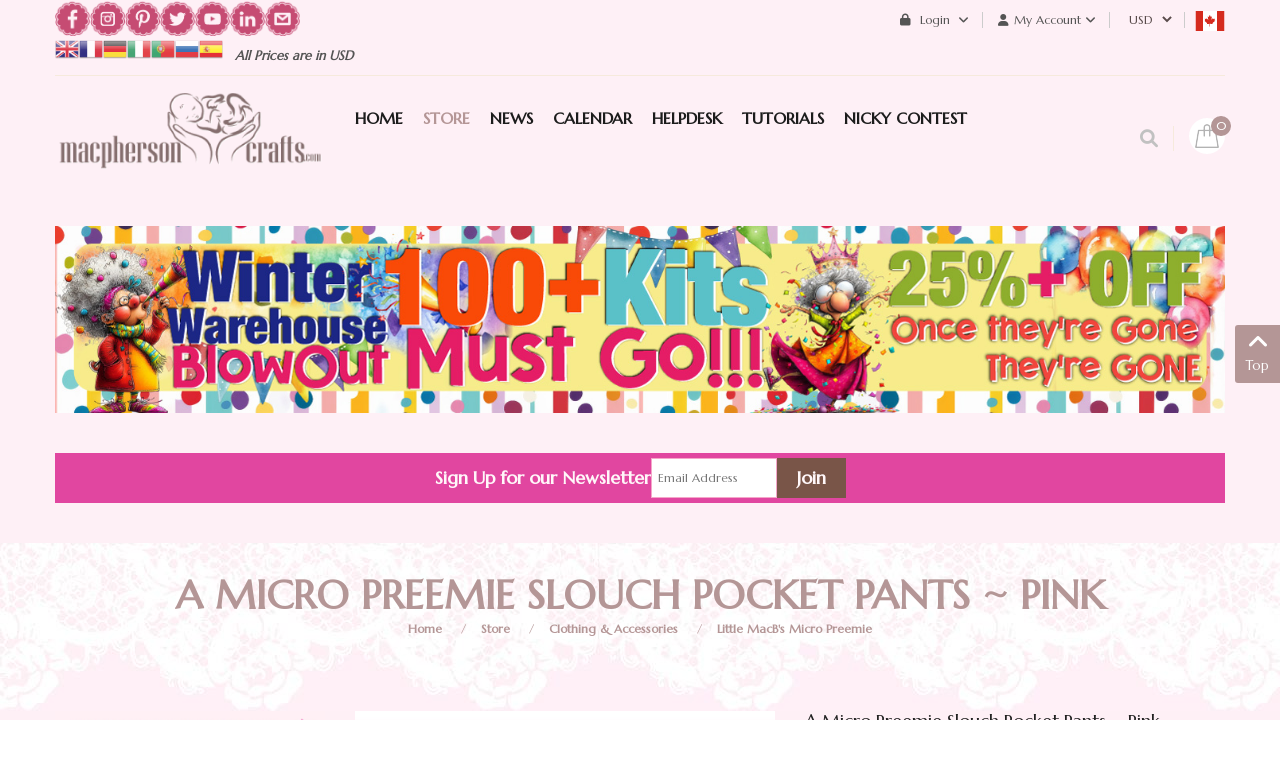

--- FILE ---
content_type: text/html; charset=UTF-8
request_url: https://macphersoncrafts.com/online-store/reborn-clothing/little-macbs-micro-preemie/micro-preemie-slouch-pocket-pants-pink.htm
body_size: 21723
content:
    


<!DOCTYPE html>
<html  lang="en-gb">
<head prefix="og: http://ogp.me/ns# fb: http://ogp.me/ns/fb# product: http://ogp.me/ns/product#">
    <base href="https://macphersoncrafts.com/online-store/reborn-clothing/little-macbs-micro-preemie/micro-preemie-slouch-pocket-pants-pink.htm" />
	<meta http-equiv="content-type" content="text/html; charset=utf-8" />
	<meta name="keywords" content="Micro Preemie Slouch Pocket Pants ~ Pink" />
	<meta name="title" content="A Micro Preemie Slouch Pocket Pants ~ Pink" />
	<meta name="robots" content="max-snippet:-1, max-image-preview:large, max-video-preview:-1" />
	<meta name="description" content="Micro Preemie Slouch Pocket Pants ~ Pink" />
	<meta name="generator" content="-" />
	<title>Micro Preemie Slouch Pocket Pants ~ Pink</title>
	<meta property="og:type" content="product" />
	<meta property="og:title" content="Micro Preemie Slouch Pocket Pants ~ Pink" />
	<meta property="og:url" content="https://macphersoncrafts.com/online-store/reborn-clothing/little-macbs-micro-preemie/micro-preemie-slouch-pocket-pants-pink.htm" />
	<meta property="og:site_name" content="MacPherson Arts & Crafts" />
	<meta property="og:description" content="Micro Preemie Slouch Pocket Pants ~ Pink" />
	<meta property="og:image" content="https://macphersoncrafts.com/images/stories/virtuemart/product/Slouch-Pocket-Pants-Baby-Multi2.jpg" />
	<meta property="product:category" content="Little MacB's Micro Preemie" />
	<meta property="product:retailer_part_no" content="BB028-LP" />
	<meta property="product:availability" content="instock" />
	<meta property="product:weight:value" content="0.15" />
	<meta property="product:weight:units" content="LB" />
	<link href="https://macphersoncrafts.com/online-store/reborn-clothing/micro-preemie-clothing/micro-preemie-slouch-pocket-pants-pink.htm" rel="canonical" />
	<link href="/favicon.ico?m=1533676496" rel="shortcut icon" type="image/vnd.microsoft.icon" />
	<link href="/components/com_virtuemart/assets/css/vm-ltr-common.css?vmver=16efc15d&m=1739196187" rel="stylesheet" type="text/css" />
	<link href="/components/com_virtuemart/assets/css/vm-ltr-site.css?vmver=16efc15d&m=1739196187" rel="stylesheet" type="text/css" />
	<link href="/index.php?option=com_fsf&view=css&layout=default&m=1688833400" rel="stylesheet" type="text/css" />
	<link href="/components/com_virtuemart/assets/css/jquery.fancybox-1.3.4.css?vmver=16efc15d&m=1739196187" rel="stylesheet" type="text/css" />
	<link href="/templates/sj_topzfood/css/com_vmessentials/style.min.css?ver=1.4&m=1594670314" rel="stylesheet" type="text/css" />
	<link href="/plugins/system/vm_search_autocomplete/vm_search_autocomplete/macpherson.css?m=1563664857" rel="stylesheet" type="text/css" />
	<link href="https://macphersoncrafts.com/templates/sj_topzfood/asset/bootstrap/css/bootstrap.min.css?m=1550695359" rel="stylesheet" type="text/css" />
	<link href="https://macphersoncrafts.com/templates/sj_topzfood/css/system/sticky.css?m=1551157643" rel="stylesheet" type="text/css" />
	<link href="https://macphersoncrafts.com/templates/sj_topzfood/css/template-green.css?m=1768498394" rel="stylesheet" type="text/css" />
	<link href="https://macphersoncrafts.com/templates/sj_topzfood/css/system/pattern.css?m=1551157642" rel="stylesheet" type="text/css" />
	<link href="https://macphersoncrafts.com/templates/sj_topzfood/css/your_css.css?m=1768498118" rel="stylesheet" type="text/css" />
	<link href="https://macphersoncrafts.com/templates/sj_topzfood/asset/bootstrap/css/bootstrap-select.css?m=1550695359" rel="stylesheet" type="text/css" />
	<link href="https://macphersoncrafts.com/media/fa6/fontawesome-free-6.0.0-web/css/all.min.css?m=1644255544" rel="stylesheet" type="text/css" />
	<link href="https://macphersoncrafts.com/media/fa6/fontawesome-free-6.0.0-web/css/brands.css?m=1644255544" rel="stylesheet" type="text/css" />
	<link href="https://macphersoncrafts.com/media/fa6/fontawesome-free-6.0.0-web/css/v4-shims.css?m=1644255544" rel="stylesheet" type="text/css" />
	<link href="https://macphersoncrafts.com/templates/sj_topzfood/css/responsive.css?m=1601496021" rel="stylesheet" type="text/css" />
	<link href="https://macphersoncrafts.com/templates/sj_topzfood/css/system/owl.carousel.css?m=1551157644" rel="stylesheet" type="text/css" />
	<link href="https://macphersoncrafts.com/media/flickity/flickity.css?m=1601645881" rel="stylesheet" type="text/css" />
	<link href="/modules/mod_sj_minicart_pro/assets/css/jquery.mCustomScrollbar.css?m=1550805391" rel="stylesheet" type="text/css" />
	<link href="/modules/mod_sj_minicart_pro/assets/css/style.css?m=1550805391" rel="stylesheet" type="text/css" />
	<link href="/modules/mod_sj_vm_search_pro/assets/css/styles.css?m=1550806593" rel="stylesheet" type="text/css" />
	<link href="https://macphersoncrafts.com/plugins/vmcalculation/moss_calc/assets/moss_calc.css?m=1696192644" rel="stylesheet" type="text/css" />
	<link href="https://macphersoncrafts.com/components/com_onepage/themes/extra/default/opc_alert.css?m=1768232113" rel="stylesheet" type="text/css" />
	<style type="text/css">
.container{width:1200px}
#sj_minicart_pro_19912442211769541530 .mc-content{
}

#sj_minicart_pro_19912442211769541530 .mc-content .mc-content-inner{
width:350px;
}

#sj_minicart_pro_19912442211769541530 .mc-list .mc-product-inner .mc-image{
max-width:230px;
}

#sj_minicart_pro_19912442211769541530  .mc-content .mc-content-inner  .mc-list-inner{
max-height:270px;
overflow:hidden!important;
}

#sj_minicart_pro_19912442211769541530 .mc-content .mc-content-inner .mc-list,
#sj_minicart_pro_19912442211769541530 .mc-content .mc-content-inner .mc-top{
display:block}

#sj_minicart_pro_19912442211769541530 .mc-content .mc-content-inner .mc-coupon .coupon-label,
#sj_minicart_pro_19912442211769541530 .mc-content .mc-content-inner .mc-coupon .coupon-input{
display:block; text-align:center;}

#sj_minicart_pro_19912442211769541530 .mc-content .mc-content-inner .mc-coupon  .coupon-message{
text-align:center;padding:0;}


#goog-gt-tt {display:none !important;}
.goog-te-banner-frame {display:none !important;}
.goog-te-menu-value:hover {text-decoration:none !important;}
body {top:0 !important;}
#google_translate_element2 {display:none!important;}

            a.flag {text-decoration:none;}
            a.flag img {vertical-align:middle;padding:0;margin:0;border:0;display:inline;height:24px;opacity:0.8;}
            a.flag:hover img {opacity:1;}
            a.flag span {margin-right:5px;font-size:15px;vertical-align:middle;}
        
	</style>
	<script type="application/json" class="joomla-script-options new">{"csrf.token":"5aa99ef15434713c97dd5d5ebfaec5c2","system.paths":{"root":"","base":""},"system.keepalive":{"interval":3600000,"uri":"\/component\/ajax\/?format=json"}}</script>
	<script src="/media/jui/js/jquery.min.js?m=1688833400" type="text/javascript"></script>
	<script src="/media/jui/js/jquery-migrate.min.js?m=1688833400" type="text/javascript"></script>
	<script src="/media/jui/js/jquery-noconflict.js?m=1688833400" type="text/javascript"></script>
	<script src="/media/system/js/core.js?1&m=1688833400" type="text/javascript"></script>
	<!--[if lt IE 9]><script src="/media/system/js/polyfill.event.js?1&m=1688833400" type="text/javascript"></script><![endif]-->
	<script src="/media/system/js/keepalive.js?1&m=1688833400" type="text/javascript"></script>
	
	
	<script src="/media/jui/js/bootstrap.min.js?m=1688833400" type="text/javascript"></script>
	<script src="https://macphersoncrafts.com/components/com_fsf/assets/js/main.js?m=1462441718" type="text/javascript"></script>
	<script src="/media/com_vmessentials/js/script.min.js?ver=1.4&m=1580766431" type="text/javascript"></script>
	<script src="/components/com_virtuemart/assets/js/jquery-ui.min.js?vmver=1.13.2&m=1739196187" type="text/javascript"></script>
	<script src="/components/com_virtuemart/assets/js/jquery.ui.autocomplete.html.js?m=1739196187" type="text/javascript"></script>
	
	<script src="/components/com_virtuemart/assets/js/vmsite.js?vmver=16efc15d&m=1739196187" type="text/javascript"></script>
	<script src="/components/com_virtuemart/assets/js/fancybox/jquery.fancybox-1.3.4.2.pack.js?vmver=1.3.4.2&m=1739196187" type="text/javascript"></script>
	<script src="/templates/sj_topzfood/js/vmprices.js?vmver=16efc15d&m=1728917870" type="text/javascript"></script>
	<script src="/components/com_virtuemart/assets/js/fancybox/jquery.fancybox-1.3.4.pack.js?vmver=16efc15d&m=1739196187" type="text/javascript"></script>
	<script src="/components/com_virtuemart/assets/js/dynupdate.js?vmver=16efc15d&m=1739196187" type="text/javascript"></script>
	<script src="https://macphersoncrafts.com/templates/sj_topzfood/js/owl.carousel1.js?m=1551157473" type="text/javascript"></script>
	<script src="https://macphersoncrafts.com/templates/sj_topzfood/js/sj-custom.js?m=1550695359" type="text/javascript"></script>
	<script src="https://macphersoncrafts.com/templates/sj_topzfood/asset/bootstrap/js/bootstrap-select.js?m=1550695359" type="text/javascript"></script>
	<script src="https://macphersoncrafts.com/templates/sj_topzfood/js/jquery.prettyPhoto.js?m=1550695359" type="text/javascript"></script>
	<script src="https://macphersoncrafts.com/templates/sj_topzfood/js/ytsticky.js?m=1550695359" type="text/javascript"></script>
	<script src="https://macphersoncrafts.com/templates/sj_topzfood/js/yt-script.js?m=1550695359" type="text/javascript"></script>
	<script src="https://macphersoncrafts.com/templates/sj_topzfood/menusys/class/mega/assets/jquery.megamenu.js?m=1550695359" type="text/javascript"></script>
	<script src="https://macphersoncrafts.com/templates/sj_topzfood/menusys/class/common/js/jquery.easing.1.3.js?m=1550695359" type="text/javascript"></script>
	<script src="/modules/mod_sj_minicart_pro/assets/js/jquery.mCustomScrollbar.js?m=1550805391" type="text/javascript"></script>
	<script src="https://macphersoncrafts.com/plugins/vmcalculation/moss_calc/assets/moss_calc.js?m=1696192644" type="text/javascript"></script>
	<script type="text/javascript">
var im_base = "https://macphersoncrafts.com";var im_extrabase = "";
			window.addEventListener("load", function (){
				var myelement = document.createDocumentFragment();
				var temp = document.createElement("div");
				temp.innerHTML = '<img src="/index.php?option=com_awocoupon&task=cronjs&time=1769541530" alt="" width="0" height="0" style="border:none;margin:0; padding:0;position:absolute;bottom:9999999px;"/>';
				while (temp.firstChild) {
					myelement.appendChild(temp.firstChild);
				}
				document.body.appendChild(myelement);
			});
		jQuery(document).ready(function() 
				{
					jQuery('.hasTooltip').tooltip({});
				});//<![CDATA[ 
if (typeof Virtuemart === "undefined"){
	var Virtuemart = {};}
var vmSiteurl = 'https://macphersoncrafts.com/' ;
Virtuemart.vmSiteurl = vmSiteurl;
var vmLang = '&lang=en';
Virtuemart.vmLang = vmLang; 
var vmLangTag = 'en';
Virtuemart.vmLangTag = vmLangTag;
var Itemid = '&Itemid=499';
Virtuemart.addtocart_popup = "1" ; 
var vmCartError = Virtuemart.vmCartError = "There was an error while updating your cart.";
var usefancy = true; //]]>

	</script>
	<script type="application/json" id="vme-script-options">{"base":"https:\/\/macphersoncrafts.com\/","itemid":499}</script>
	<link rel="alternate" hreflang="en-GB" type="text/plain" href="https://macphersoncrafts.com/component/onepage/product/micro-preemie-slouch-pocket-pants-pink.md?Itemid=435"  />
	<meta name="X-GPTBot-Content" content="https://macphersoncrafts.com/component/onepage/product/micro-preemie-slouch-pocket-pants-pink.md?Itemid=435"   />
	<script type="text/javascript">var TMPL_NAME = "sj_topzfood";var TMPL_COOKIE = ["bgimage","themecolor","templateLayout","menustyle","activeNotice","typelayout"];</script>
	<!-- Start: Google Structured Data -->
            
<script type="application/ld+json">
{
    "@context": "https://schema.org",
    "@type": "BreadcrumbList",
    "itemListElement": [
        {
            "@type": "ListItem",
            "position": 1,
            "name": "Home",
            "item": "https://macphersoncrafts.com/"
        },
        {
            "@type": "ListItem",
            "position": 2,
            "name": "Store",
            "item": "https://macphersoncrafts.com/online-store"
        },
        {
            "@type": "ListItem",
            "position": 3,
            "name": "Clothing &amp; Accessories",
            "item": "https://macphersoncrafts.com/online-store/reborn-clothing"
        },
        {
            "@type": "ListItem",
            "position": 4,
            "name": "Little MacB's Micro Preemie",
            "item": "https://macphersoncrafts.com/online-store/reborn-clothing/little-macbs-micro-preemie"
        },
        {
            "@type": "ListItem",
            "position": 5,
            "name": "A Micro Preemie Slouch Pocket Pants ~ Pink",
            "item": "https://macphersoncrafts.com/online-store/reborn-clothing/little-macbs-micro-preemie/micro-preemie-slouch-pocket-pants-pink.htm"
        }
    ]
}
</script>

<script type="application/ld+json">
{
    "@context": "https://schema.org",
    "@type": "Product",
    "productID": "6790",
    "name": "A Micro Preemie Slouch Pocket Pants ~ Pink",
    "image": "https://macphersoncrafts.com/images/stories/virtuemart/product/Slouch-Pocket-Pants-Baby-Multi2.jpg",
    "description": "Micro Preemie ~ Little MacBs TEMPORARILY OUT OF STOCK Fits 14-16\" Reborns",
    "sku": "BB028-LP",
    "mpn": "BB028-LP",
    "brand": {
        "@type": "Brand",
        "name": "MacPherson Arts & Crafts"
    }
}
</script>
            <!-- End: Google Structured Data -->


    <meta name="HandheldFriendly" content="true"/>
    <meta name="format-detection" content="telephone=no">
    <meta name="apple-mobile-web-app-capable" content="YES" />
	
	<link rel="preconnect" href="https://fonts.googleapis.com">
	<link rel="preconnect" href="https://fonts.gstatic.com" crossorigin>
	<link href="https://fonts.googleapis.com/css2?family=Great+Vibes&family=Lora:wght@400;700&family=Roboto:wght@400;700&family=Special+Elite&family=Marcellus&display=swap" rel="stylesheet">
	
    <!-- META FOR IOS & HANDHELD -->
            <meta name="viewport" content="width=device-width, initial-scale=1.0, user-scalable=yes"/>
    
    <!-- LINK FOR FAVICON -->
            <link rel="icon" type="image/x-icon" href="/images/Baby-Colored-Translucentsml.png?m=1466353416" />
    
    
	<link href="/plugins/system/customfieldsforallbase/view/frontend/css/style.css?m=1742489769" rel="stylesheet" type="text/css" />
	<script src="/plugins/vmcustom/customfieldsforall/assets/js/customfields_fe.js?m=1742489769" type="text/javascript"></script>
</head>


<body id="bd" class="home-layout1 res com_virtuemart productdetails" >
 
        <div id="yt_wrapper" class="layout-wide">

        <section id="yt_header_top" class="block">                        <div class="container">
                            <div class="row">
                            		<div id="content_top1"  class="col-md-5  hidden-sm hidden-xs" >
			    	
	<div class="module  custom-newsletter " >
	    	    <div class="modcontent clearfix">
			
<p style="text-align: center;"><a href="https://www.facebook.com/MacPhersonCrafts/" target="_blank" rel="noopener"><img src="/images/social-icons/facebook-icon.png" alt="" width="35" height="36" style="float: left;" /></a> &nbsp;&nbsp;<a href="https://www.instagram.com/macpherson_arts_crafts" target="_blank" rel="noopener"><img src="/images/social-icons/instagram-icon.png" alt="" width="35" height="36" style="float: left;" /></a> &nbsp; <a href="https://www.pinterest.ca/MacPhersonCraft/boards/" target="_blank" rel="noopener"><img src="/images/social-icons/pinterest-icon.png" alt="" width="35" height="36" style="float: left;" /></a> &nbsp;&nbsp;<a href="https://twitter.com/MacPherson_Arts" target="_blank" rel="noopener"><img src="/images/social-icons/twitter-icon.png" alt="" width="35" height="36" style="float: left;" /></a> &nbsp;&nbsp;<a href="https://www.youtube.com/user/macphersoncrafts" target="_blank" rel="noopener"><img src="/images/social-icons/youtube-icon.png" alt="" width="35" height="36" style="float: left;" /></a> &nbsp; <a href="https://www.linkedin.com/in/brenda-neufeld-7616153b/" target="_blank" rel="noopener"><img src="/images/social-icons/inkedin-icon.png" alt="" width="35" height="36" style="float: left;" /></a> &nbsp; <a href="/helpdesk" target="_blank" rel="noopener"><img src="/images/social-icons/contact-us-icon.png" alt="" width="35" height="36" style="float: left;" /></a></p>
	    </div>
	</div>
        	
	<div class="module  pull-left " >
	    	    <div class="modcontent clearfix">
			

<script type="text/javascript">
/* <![CDATA[ */
function GTranslateGetCurrentLang() {var keyValue = document.cookie.match('(^|;) ?googtrans=([^;]*)(;|$)');return keyValue ? keyValue[2].split('/')[2] : null;}
function GTranslateFireEvent(element,event){try{if(document.createEventObject){var evt=document.createEventObject();element.fireEvent('on'+event,evt)}else{var evt=document.createEvent('HTMLEvents');evt.initEvent(event,true,true);element.dispatchEvent(evt)}}catch(e){}}
function doGTranslate(lang_pair){if(lang_pair.value)lang_pair=lang_pair.value;if(lang_pair=='')return;var lang=lang_pair.split('|')[1];if(GTranslateGetCurrentLang() == null && lang == lang_pair.split('|')[0])return;var teCombo;var sel=document.getElementsByTagName('select');for(var i=0;i<sel.length;i++)if(sel[i].className=='goog-te-combo')teCombo=sel[i];if(document.getElementById('google_translate_element2')==null||document.getElementById('google_translate_element2').innerHTML.length==0||teCombo.length==0||teCombo.innerHTML.length==0){setTimeout(function(){doGTranslate(lang_pair)},500)}else{teCombo.value=lang;GTranslateFireEvent(teCombo,'change');GTranslateFireEvent(teCombo,'change')}}
/* ]]> */
</script>
<div id="google_translate_element2"></div>
<script type="text/javascript">function googleTranslateElementInit2() {new google.translate.TranslateElement({pageLanguage: 'en', autoDisplay: false}, 'google_translate_element2');}</script>
<script type="text/javascript" src="//translate.google.com/translate_a/element.js?cb=googleTranslateElementInit2"></script>

<a href="#" onclick="doGTranslate('en|en');return false;" title="English" class="flag nturl notranslate"><img src="/modules/mod_gtranslate/tmpl/lang/24/en.png" height="24" width="24" alt="en" /></a><a href="#" onclick="doGTranslate('en|fr');return false;" title="French" class="flag nturl notranslate"><img src="/modules/mod_gtranslate/tmpl/lang/24/fr.png" height="24" width="24" alt="fr" /></a><a href="#" onclick="doGTranslate('en|de');return false;" title="German" class="flag nturl notranslate"><img src="/modules/mod_gtranslate/tmpl/lang/24/de.png" height="24" width="24" alt="de" /></a><a href="#" onclick="doGTranslate('en|it');return false;" title="Italian" class="flag nturl notranslate"><img src="/modules/mod_gtranslate/tmpl/lang/24/it.png" height="24" width="24" alt="it" /></a><a href="#" onclick="doGTranslate('en|pt');return false;" title="Portuguese" class="flag nturl notranslate"><img src="/modules/mod_gtranslate/tmpl/lang/24/pt.png" height="24" width="24" alt="pt" /></a><a href="#" onclick="doGTranslate('en|ru');return false;" title="Russian" class="flag nturl notranslate"><img src="/modules/mod_gtranslate/tmpl/lang/24/ru.png" height="24" width="24" alt="ru" /></a><a href="#" onclick="doGTranslate('en|es');return false;" title="Spanish" class="flag nturl notranslate"><img src="/modules/mod_gtranslate/tmpl/lang/24/es.png" height="24" width="24" alt="es" /></a>	    </div>
	</div>
        	
	<div class="module delivery pull-left " >
	    	    <div class="modcontent clearfix">
			
<p>&nbsp;&nbsp;&nbsp;All Prices are in USD&nbsp; &nbsp; &nbsp;</p>
	    </div>
	</div>
    
		</div>
				<div id="content_top2"  class="col-md-7 col-xs-12" >
			    	
	<div class="module  taxcountry " >
	    	    <div class="modcontent clearfix">
			<a href="https://macphersoncrafts.com/index.php?option=com_virtuemart&view=vmplg&format=raw&task=notify&moss_calc_id=-1&cmd=show"  data-return_url="aHR0cHM6Ly9tYWNwaGVyc29uY3JhZnRzLmNvbS9vbmxpbmUtc3RvcmUvcmVib3JuLWNsb3RoaW5nL2xpdHRsZS1tYWNicy1taWNyby1wcmVlbWllL21pY3JvLXByZWVtaWUtc2xvdWNoLXBvY2tldC1wYW50cy1waW5rLmh0bQ=="  class="vat_country_selector"><img style="width:30px; height:20px;" src="https://macphersoncrafts.com/media/lipis-flag-icons/ca.svg"  width="30" height="20" alt="Choose your country" /></a>	    </div>
	</div>
        	
	<div class="module  " >
	    	    <div class="modcontent clearfix">
			
<!-- Currency Selector Module -->
<style>
select#virtuemart_currency_id { background-color: transparent; border: 0px solid transparent; outline: none; line-height: 40px;}
 .module.taxcountry > div { line-height: 40px; min-width: 30px; min-height: 30px; display: inline-block; }
</style>
<div class="mod-currency" data-c3="USD" data-cid="38">
    <form class="demo" action="https://macphersoncrafts.com/online-store/reborn-clothing/little-macbs-micro-preemie/micro-preemie-slouch-pocket-pants-pink.htm" method="post">

        <div class="vm-chzncur" style="line-height:40px">

        <select id="virtuemart_currency_id" name="virtuemart_currency_id" class="inputbox selectpicker" onchange="this.form.submit()">
	<option value="26">CAD</option>
	<option value="144" selected="selected">USD</option>
</select>
        </div>

    </form>
</div>
	    </div>
	</div>
        	
	<div class="module  my-account " >
	    		 		   <h3 class="modtitle"><span>My Account</span></h3>
	    	    <div class="modcontent clearfix">
			<ul class="menu ">
<li class="item-0"><a href="/order-history" >Order History</a></li><li class="item-1"><a href="/account-maintenance" >Account Maintenance</a></li><li class="item-2"><a href="/checkout" >Checkout</a></li><li class="item-3"><a href="/macbucks" >My MacBucks</a></li><li class="item-4"><a href="/lay-aways-outstanding-pre-orders?view=" >My Shipping Fees, Lay Aways &amp; Pre-Order Payments</a></li><li class="item-5"><a href="/wishlist" >My Wishlist</a></li></ul>

	    </div>
	</div>
        	
	<div class="module  " >
	    	    <div class="modcontent clearfix">
			<div class="module mod-login">

	<a class="dropdown-toggle">
		<i class="fa fa-lock" aria-hidden="true"></i>
		Login		<i class="fa fa-angle-down" aria-hidden="true"></i>
	</a>
	<ul class="yt-loginform dropdown-menu">
        <li class="yt-login">
		
		<a class="login-switch" data-toggle="modal" href="#myLogin" title="Login">
		  Login		</a>
		
        </li>
		<li class="yt-register">
							<a 
					class="register-switch text-font" 
					href="/login-form?view=registration">
					<span>Sign Up</span>
				</a>
				
        </li >
        
    </ul>
	<div id="myLogin" class="modal fade" tabindex="-1" role="dialog"  aria-hidden="true">
			<div class="modal-dialog">
				<div class="modal-content">
					<h3 class="title">Login  </h3>
					<form action="/online-store" method="post" id="login-form" >
												<div class="userdata">
							<div id="form-login-username" class="form-group">
								<label for="modlgn-username">Username</label>
								<input id="modlgn-username" type="text" name="username" class="inputbox"  size="40" />
							</div>
							<div id="form-login-password" class="form-group">
								<label for="modlgn-passwd">Password</label>
								<input id="modlgn-passwd" type="password" name="password" class="inputbox" size="40"  />
							</div>
							
							<div id="form-login-remember" class="form-group ">
								<input id="modlgn-remember" type="checkbox" name="remember" value="1"/>
								<label for="modlgn-remember" class="control-label">Remember Me</label> 
							</div>
							
							
							<div id="form-login-submit" class="control-group">
								<div class="controls">
									<button type="submit" tabindex="3" name="Submit" class="button">Log in</button>
								</div>
							</div>
							
							<input type="hidden" name="option" value="com_users" />
							<input type="hidden" name="task" value="user.login" />
							<input type="hidden" name="return" value="aHR0cHM6Ly9tYWNwaGVyc29uY3JhZnRzLmNvbS9vbmxpbmUtc3RvcmUvcmVib3JuLWNsb3RoaW5nL2xpdHRsZS1tYWNicy1taWNyby1wcmVlbWllL21pY3JvLXByZWVtaWUtc2xvdWNoLXBvY2tldC1wYW50cy1waW5rLmh0bQ==" />
							<input type="hidden" name="5aa99ef15434713c97dd5d5ebfaec5c2" value="1" />						</div>
						<ul class="listinline listlogin">
							<li>
								<a href="/login-form?view=reset">
								Forgot your password?</a>
							</li>
							<li>
								<a href="/login-form?view=remind">
								Forgot your username?</a>
							</li>
							
						</ul>
												
					</form>
		
					<a href="/login-form?view=registration" onclick="showBox('yt_register_box','jform_name',this, window.event || event);return false;" class="btReverse">Create an account</a>
				</div>
			</div>
		</div>
</div>
<script type="text/javascript">
jQuery(document).ready(function($) {
    var ua = navigator.userAgent,
    _device = (ua.match(/iPad/i)||ua.match(/iPhone/i)||ua.match(/iPod/i)) ? "smartphone" : "desktop";

    if(_device == "desktop") {
        $(".mod-login").bind('hover', function() {
            $(this).children(".dropdown-toggle").addClass(function(){
                if($(this).hasClass("open")){
                    $(this).removeClass("open");
                    return "";
                }
                return "open";
            });
            $(this).stop().children(".dropdown-menu").slideToggle('300');
        });
    }else{
        $('.mod-login .dropdown-toggle').bind('touchstart', function(){
            $('.mod-login .dropdown-menu').toggle();
        });
    }
});
</script>	    </div>
	</div>
    
		</div>
		                            </div>
                        </div>

                    </section>            <section id="yt_header_bottom" class="block">                        <div class="container">
                            <div class="row">
                            		<div id="yt_logo" class="col-lg-3 col-md-12 col-xs-12"  >
						
			<a class="logo" href="https://macphersoncrafts.com/" title="MacPherson Arts & Crafts" >
				<span></span>
				<img data-placeholder="no" src="https://macphersoncrafts.com/images/demo/logo.png" alt="MacPherson Arts & Crafts" style="width:300px;height:130px;"/>
			</a>
           
                </div>
				<div id="yt_mainmenu" class="col-lg-7 col-md-10 col-xs-6"  >
			<ul id="meganavigator" class="clearfix navi "><li class="level1 first ">
	<a title="Home" class="level1 first  item-link" href="https://macphersoncrafts.com/"><span class="menu-title">Home</span></a>	
	</li>

<li class="active level1 ">
	<a title="Store" class="active level1  item-link" href="https://macphersoncrafts.com/online-store"><span class="menu-title">Store</span></a>	
	</li>

<li class="level1 ">
	<a title="News" class="level1  item-link" href="http://macphersoncrafts.com/latest-news"><span class="menu-title">News</span></a>	
	</li>

<li class="level1 havechild ">
	<div title="Calendar" class="level1 havechild  item-link separator"><span class="menu-title">Calendar</span></div>	
			<!-- open mega-content div -->
		<div class="level2 menu mega-content" >
			<div class="mega-content-inner clearfix" >
			
				
									<div class="mega-col first one" >
						<ul class="subnavi level2"><li class="level2 first ">
	<a title="Pre-Orders &amp; Shipping Dates" class="level2 first  item-link" href="/kit-calendar/pre-orders-shipping-dates"><span class="menu-title">Pre-Orders &amp; Shipping Dates</span></a>	
	</li>

<li class="level2 last ">
	<a title="Sneak Peeks" class="level2 last  item-link" href="/kit-calendar/sneak-peeks"><span class="menu-title">Sneak Peeks</span></a>	
	</li>

</ul>					</div>
							
		</div>
	</div>
		</li>

<li class="level1 ">
	<a title="HelpDesk" class="level1  item-link" href="/helpdesk"><span class="menu-title">HelpDesk</span></a>	
	</li>

<li class="level1 ">
	<a title="TUTORIALS" class="level1  item-link" href="/tutorials"><span class="menu-title">TUTORIALS</span></a>	
	</li>

<li class="level1 last ">
	<a title="Nicky Contest" class="level1 last  item-link" href="/nicky-kit-contest"><span class="menu-title">Nicky Contest</span></a>	
	</li>

</ul><button class='btn-hamburger js-slideout-toggle hidden-lg' type='button'>
                <i class='fa fa-bars'></i> &nbsp;Menu&nbsp;
        </button>	<script type="text/javascript">
				jQuery(function($){
            $('#meganavigator').megamenu({ 
            	'wrap':'#yt_menuwrap .container',
            	'easing': 'easeInOutCirc',
				'mm_timeout': '250',
				'justify':'left'
            });
	    });
		
	</script>
	        </div>
				<div id="content_top3"  class="col-lg-2  col-md-2 col-xs-6" >
			    	
	<div class="module  mini-cart " >
	    	    <div class="modcontent clearfix">
			
<script>
function redirectToCart() {
	window.location.href = "\/checkout";
	return false; 
}
</script>
<div class="sj-minicart-pro  mc-cart-empty" id="sj_minicart_pro_19912442211769541530">
	<div class="mc-wrap">

		<div class="mc-header " ondblclick="javascript:return redirectToCart();">
			
			<div class="mc-yourcart ">
				
				<span class="mc-totalproduct">0</span>
				
			</div>
			
			
		</div>

		<div class="mc-content"><!-- Begin mc-content -->
			<div class="mc-process"></div>
			<div class="mc-empty">
				Your Cart is currently empty!			</div>

			<div class="mc-content-inner">
				<div class="mc-top">
										
										
														<span class="mc-header hidden-xs"> There are&nbsp;<small>0&nbsp;Item</small>&nbsp;in your cart</span>
																	<span class="mc-update-btn">update</span>
				</div>
				<div class="mc-list">
					<div class="mc-list-inner">
						<div class="mc-product-wrap"> 
	</div>

	
						</div>
				</div>
									<div class="mc-footer">
												<span class="mc-totalprice-footer PricesalesPrice">
							Total : <strong>$0.00</strong>						</span>
												<a class="mc-gotocart" href="/checkout">Go To Cart</a>						
												<div class="clear"></div>
					</div>
								<div class="mc-space"></div>
			</div>

		</div>
		<!-- End mc-content -->

	</div>
	<!-- End mc-wrap -->

	<!--<a class="mc-checkout-top"
	   href="/"   >
			</a> -->

</div>


<script type="text/javascript">
	//<![CDATA[		
	jQuery(document).ready(function ($) {
		;
		(function (minicart) {
			var $minicart = $(minicart);
			/*
			 * Set display jscrollpanel
			 */
			//var  jscrollDisplay = function (){
			$('.mc-list-inner', $minicart).mCustomScrollbar({
				scrollInertia: 550,
				horizontalScroll: false,
				mouseWheelPixels: 116,
				autoDraggerLength: true,
				scrollButtons: {
					enable: true,
					scrollAmount: 116
				},
				advanced: {
					updateOnContentResize: true,
					autoScrollOnFocus: false
				}, theme: "dark"
			});
			//return true;
			//}

			var $_mc_wrap = $('.mc-wrap', $minicart);
			var $_mc_header = $('.mc-header', $minicart);
			var $_mc_content = $('.mc-content', $_mc_wrap);
			var _posLR = function () {
				var $_width_minicart = $minicart.width(), $_posleft = $minicart.offset().left,
					$_posright = $(window).innerWidth() - $_width_minicart - $_posleft,
					$_width_content = $_mc_content.width();
				if (($_posleft + $_width_content) > $(window).innerWidth()) {
					if (!$_mc_wrap.hasClass('mc-right')) {
						$_mc_wrap.removeClass('mc-left').addClass('mc-right');
					}
				} else {
					if (!$_mc_wrap.hasClass('mc-left')) {
						$_mc_wrap.removeClass('mc-right').addClass('mc-left');
					}
				}
			}

			_posLR();

			$(window).resize(function () {
				_posLR();
			});
			//jscrollDisplay();
			/*
			 * MouseOver - MouseOut
			 */
			$_mc_wrap.bind('mouseenter ', function(e) {
				var $this = $(this);
				if ($this.hasClass('over')) {
					return;
				}
				if ($minicart.data('timeout')) {
					clearTimeout($minicart.data('timeout'));
				}
				$this.addClass('over');
				/*
				var timeout = setTimeout(function () {
					$this.addClass('over');
					$('.mc-content', $this).stop(false, true).slideDown('slow');
					//jscrollDisplay();
				}, 300);
				*/
				timeout = false; 
				$minicart.data('timeout', timeout);

			}).bind('mouseleave ', function (e){
				var $this = $(this);
				if($minicart.data('timeout')){
				clearTimeout($minicart.data('timeout'));
				}
				//$this.removeClass('over');
				
				var timeout = setTimeout(function(){
					
				//$('.mc-content', $this).stop(false,true).slideUp('fast');
					$this.removeClass('over');

				},1000);
				
				$minicart.data('timeout',timeout);
			});
			
			
			$_mc_header.bind('touchstart', function (e) {
				if ($minicart.data('timeout')) {
					clearTimeout($minicart.data('timeout'));
				}
				var timeout = setTimeout(function () {
					$('.mc-content', $_mc_wrap).slideToggle();
				}, 300);
				$minicart.data('timeout', timeout);
			});
				
			  
			


			/*
			 * Event Addtocart Button - no load page
			 */
			var _timeout;
			function _addTocart() {
				$('input[name="addtocart"]').off('click.sjaddtocart').on('click.sjaddtocart',function () {
					if(typeof _timeout == 'undefined')
						_timeout = 0;
					clearTimeout(_timeout);
					_timeout = setTimeout(function () {
						productsRefreshMiniVm();
					},2500);
				});
			}
			var _time = 0;
			if(_time)
				clearInterval(_time);
			_time = setInterval(_addTocart, 1000);
			
			var $_mark_process = $('.mc-process', $minicart);
			var _processGeneral = function () {
				var $_product = $('.mc-product', $minicart);
				$_product.each(function () {
					var $_prod = $(this);
					var $_pid = $_prod.attr('data-product-id');
					var $_quantity = $($_prod.find('.mc-quantity'));
					$_quantity.click(function () {
						return false;
					});
					/*-- process when click quantity control and change value input quantity --*/
					$('.quantity-control', $_prod).each(function () {
						$(this).children().click(function () {
							var Qtt = parseInt($_quantity.val());
							if ($(this).is('.quantity-plus')) {
								$_quantity.val(Qtt + 1);
							} else {
								if (!isNaN(Qtt) && Qtt > 1) {
									$_quantity.val(Qtt - 1);
								} else {
									$_quantity.val(1);
								}
							}
							return false;
						});
					})
					var $timer = 0;
					$_quantity.on('keyup', function () {
						var $that = $(this);
						var _Qtt = parseInt($that.val());
						if ($timer) {
							clearTimeout($timer);
							$timer = 0;
						}
						$timer = setTimeout(function () {
							if (!isNaN(_Qtt) && _Qtt >= 1) {
								$that.val(_Qtt);
							} else {
								$that.val(0);
								if (!$_prod.hasClass('mc-product-zero')) {
									$_prod.addClass('mc-product-zero');
								}
							}
						}, 500);
					});

					/*-- Process delete product --*/
					$('.mc-remove', $_prod).click(function () {
						$_mark_process.show();
						if (!$_prod.hasClass('mc-product-zero')) {
							$_prod.addClass('mc-product-zero');
						}

						$.ajax({
							type: 'POST',
							url: ajax_url,
							data: {
								vm_minicart_ajax: 1,
								tmpl: 'component',
								option: 'com_virtuemart',
								view: 'cart',
								minicart_task: 'delete',
								cart_virtuemart_product_id: $_pid // important
							},
							success: function ($json) {
								if ($json.status && $json.status == 1) {
									productsRefreshMiniVm();
								}
							},
							dataType: 'json'
						});
					});

				});
			}

			_processGeneral();

			/*
			 * Update Products
			 */
			$('.mc-update-btn', $minicart).click(function () {
				var array_id = [], array_qty = [], array_index = [];
				var $_flag = false;
				$('.mc-product', $minicart).each(function () {
					var $this = $(this);
					var $_pid = $this.attr('data-product-id');
					var $_pindex = $this.attr('data-index');
					var $_quantity = $($this.find('.mc-quantity'));
					var $_old_quantity = $this.attr('data-old-quantity');
					if ($_quantity.val() != $_old_quantity) {
						$_flag = true;
					}
					array_id.push($_pid);
					array_qty.push($_quantity.val());
					array_index.push($_pindex);
				});
				if ($_flag) {
					$_mark_process.show();
					$.ajax({
						type: 'POST',
						url: ajax_url,
						data: {
							vm_minicart_ajax: 1,
							tmpl: 'component',
							option: 'com_virtuemart',
							view: 'cart',
							minicart_task: 'update',
							cart_virtuemart_product_id: array_id,
							quantity: array_qty,
							product_index:array_index
						},
						success: function ($json) {
							if ($json.status && $json.status == 1) {
								productsRefreshMiniVm();
							}
						},
						dataType: 'json'
					});
				}
			});


			/*
			 *  Ajax url
			 */
			var ajax_url = 'https://macphersoncrafts.com/checkout';

			/*
			 * Refresh
			 */
			function productsRefreshMiniVm (cart) {
				var $cart = cart ? $(cart) : $minicart;
				$.ajax({
					type: 'POST',
					url: ajax_url,
					data: {
						vm_minicart_ajax: 1,
						option: 'com_virtuemart',
						minicart_task: 'refresh',
						minicart_modid: '209',
						view: 'cart',
						tmpl: 'component'
					},
					success: function (list) {
						var $mpEmpty = $cart.find('.mc-product-zero');
						$('.mc-product-wrap', $cart).html($.trim(list.list_html));
						$('.mc-totalprice ,.mc-totalprice-footer', $cart).html(list.billTotal);
						$('.mc-totalproduct', $cart).html(list.length);
						_processGeneral();
						if (list.length > 0) {
							$mpEmpty.fadeOut('slow').remove();
							$cart.removeClass('mc-cart-empty');
						} else {
							$cart.addClass('mc-cart-empty');
						}
						if (list.length > 1) {
							$cart.find('.mc-status').html(' items');
						} else {
							$cart.find('.mc-status').html(' item');
						}
						$_mark_process.hide();
						_posLR();
					},
					dataType: 'json'
				});
				return;
			}

			/*
			 *  Set coupon
			 */

			var $_coupon_btn_add = $('.coupon-button-add', $minicart),
				$_preloader = $('.preloader', $minicart),
				$_coupon_mesg = $('.coupon-message', $minicart),
				$_coupon_title = $('.coupon-title', $minicart),
				$_coupon_input = $('.coupon-input', $minicart),
				$_coupon_label = $('.coupon-label', $minicart),
				$_coupon_close = $('.coupon-close', $minicart),
				$_coupon_code = $('.coupon-code', $minicart);
			$_coupon_btn_add.click(function () {
				if($_coupon_code.val() == 'Enter your Coupon code' ||  $_coupon_code.val() == ''){
					$('.mc-coupon', $minicart).after("<p class='add-messeger'>Error: Text Has No Coupon !</p>");
					$('.add-messeger', $minicart).delay(500).fadeOut(3000);
				}

				if ($_coupon_code.val() != '' && $_coupon_code.val() != 'Enter your Coupon code') {
					$_mark_process.show();
					$.ajax({
						type: 'POST',
						url: ajax_url,
						data: {
							vm_minicart_ajax: 1,
							option: 'com_virtuemart',
							view: 'cart',
							minicart_task: 'setcoupon',
							coupon_code: $_coupon_code.val(),
							tmpl: 'component'
						},
						success: function ($json) {
							if ($json.status && $json.status == 1 && $json.message != '') {
								$_coupon_mesg.hide();
								$_coupon_input.hide();
								$_coupon_label.show();
								$_coupon_title.show();
								$('.coupon-text', $minicart).html($json.message);
								productsRefreshMiniVm();
							} else {
								$_mark_process.hide();
								$_coupon_title.show();
								$_coupon_input.show();
								$_coupon_mesg.show();
								$_coupon_mesg.delay(300).fadeOut(3000);
							}

						},
						dataType: 'json'
					});
				}
			});

			/*
			 * Close coupon
			 */
			$_coupon_close.click(function () {
				$_mark_process.show();
				$_coupon_label.hide();
				$_coupon_title.show();
				$_coupon_input.show();
				$_coupon_code.val('Enter your Coupon code');
				$.ajax({
					type: 'POST',
					url: ajax_url,
					data: {
						vm_minicart_ajax: 1,
						view: 'cart',
						option: 'com_virtuemart',
						minicart_task: 'setcoupon',
						coupon_code: 'null',
						tmpl: 'component'
					},
					success: function ($json) {
						productsRefreshMiniVm();
					},
					dataType: 'json'
				});

			});

		})('#sj_minicart_pro_19912442211769541530');
	});
	//]]>
</script>	    </div>
	</div>
        	
	<div class="module vm-search " >
	    	    <div class="modcontent clearfix">
			

<!-- Button trigger modal -->
<button type="button" class="icon" data-toggle="modal" data-target="#myModalsearch">
  <i class="icon-search"></i>
</button>
<style>
    .close-btn {
    position: absolute;
    color: #000;
    z-index: 1000;
    right: -12px;
    top: -12px;
    }
</style>
<!-- Modal -->
<div class="modal fade" id="myModalsearch" tabindex="-1">
  <div class="modal-dialog" role="document">
    <div class="modal-content">
      <a id="hidden-cancel" class="close-btn" data-dismiss="modal"><i class="fa fa-2x fa-times" aria-hidden="true"></i></a>
      <div class="modal-body">
					
				
		<form method="get" action="/online-store/results,1-20?search=true">
		<div id="sj-search-pro216" class="sj-search-pro-wrapper">
			<div id="search216" class="search input-group">
				                  <input type="hidden" name="virtuemart_category_id" value="0" />
                	
				<input class="autosearch-input form-control" type="text" size="50" autocomplete="off" placeholder="Search entire store here..." name="keyword" value="">
				<span class="input-group-btn">
					<button type="submit" class="button-search btn btn-default btn-lg" name="submit_search"><i class="icon-search"></i></button>
				</span>
			</div>
				<input type="hidden" name="limitstart" value="0" />
				<input type="hidden" name="option" value="com_virtuemart" />
				<input type="hidden" name="view" value="category" />
		</div>
		</form>
		

      </div>
   
    </div>
  </div>
</div>





	    </div>
	</div>
    
		</div>
		                            </div>
                        </div>

                    </section>            <section id="yt_spotlight1" class="block">                        <div class="container">
                            <div class="row">
                            		<div id="content_main1"  class="col-sm-12" >
			    	
	<div class="module  " >
	    	    <div class="modcontent clearfix">
			
<p style="text-align: center;"><a href="/online-store/latest-deals"><img src="/images/Strip-Banner/Winter-Blowout-Sale-001.jpg" alt="" /></a></p>
	    </div>
	</div>
        	
	<div class="module  " >
	    	    <div class="modcontent clearfix">
			
<!-- AWeber Web Form Generator 3.0.1 --><form accept-charset="UTF-8" action="https://www.aweber.com/scripts/addlead.pl" method="post" class="af-form-wrapper">
<div style="display: none;"><input name="meta_web_form_id" type="hidden" value="1762677061" /> <input name="meta_split_id" type="hidden" value="" /> <input name="listname" type="hidden" value="awlist3534750" /> <input name="redirect" type="hidden" value="https://www.aweber.com/thankyou-coi.htm?m=text" id="redirect_0b0ef6ec4e7756a74096532a323a5f48" /> <input name="meta_adtracking" type="hidden" value="MacPherson_Top" /> <input name="meta_message" type="hidden" value="1001" /> <input name="meta_required" type="hidden" value="email" /> <input name="meta_tooltip" type="hidden" value="" /></div>
<div id="af-form-1762677061" class="af-form">
<div id="af-header-1762677061" class="af-header">
<div class="bodyText">
<div id="af-body-1762677061" class="af-body af-standards afsignup"><center><strong>Sign Up for our Newsletter</strong><input name="email" type="email" value="" id="awf_field-113979621" class="text" placeholder="Email Address" /> <input name="submit" type="submit" value="Join" class="button" /></center></div>
</div>
</div>
<div style="display: none;"><img src="https://forms.aweber.com/form/displays.htm?id=jOxsTGzs7AxsjA==" alt="" /></div>
</div>
</form>
	    </div>
	</div>
    
		</div>
		                            </div>
                        </div>

                    </section>            <section id="yt_breadcrumb" class="block">                        <div class="container">
                            <div class="row">
                            		<div id="breadcrumb"  class="col-sm-12" >
			    	
	<div class="module  " >
	    	    <div class="modcontent clearfix">
			<div class="wrap_breadcrumbs">

<div><ul class="breadcrumb">

	
    <li class="title-firt"><span>A Micro Preemie Slouch Pocket Pants ~ Pink</span></li><li class="active"></li><li><a href="/" class="pathway">Home</a><span class="divider"> /</span></li><li><a href="/online-store" class="pathway">Store</a><span class="divider"> /</span></li><li><a href="/online-store/reborn-clothing" class="pathway">Clothing &amp; Accessories</a><span class="divider"> /</span></li><li><a href="/online-store/reborn-clothing/little-macbs-micro-preemie" class="pathway">Little MacB's Micro Preemie</a></li></ul></div>
</div>
	    </div>
	</div>
    
		</div>
		                            </div>
                        </div>

                    </section>            <section id="content" class="    no-right  block com_virtuemart">
                        <div  class="container">
                            <div  class="row">
                                <div id="content_main" class="col-md-9 col-xs-12 col-md-push-3">			<div id="system-message-container">
	</div>

                <div id="yt_component">
             			<div id="bd_results" role="region" aria-live="polite">
                <div id="cf_res_ajax_loader"></div>
                    <div class="productdetails-view productdetails">
   	<div class="row">
		<div class="col-md-6 col-sm-12">
			<div class="vm-product-media-container">
				
        
		
		
		
		<div id="big" class="main-carousel lazycustom"  data-execute="flick"  data-flick="{&quot;lazyLoad&quot;:2,&quot;adaptiveHeight&quot;:true,&quot;fullscreen&quot;:true,&quot;pageDots&quot;:true,&quot;cellAlign&quot;:&quot;left&quot;,&quot;contain&quot;:false,&quot;autoPlay&quot;:false,&quot;pauseAutoPlayOnHover&quot;:true}" >
		
                                        
                                                       
                            <div class="carousel-cell"><img alt="A Micro Preemie Slouch Pocket Pants ~ Pink" title="A Micro Preemie Slouch Pocket Pants ~ Pink" src="https://macphersoncrafts.com/images/dot.png" data-flickity-lazyload="https://macphersoncrafts.com/images/stories/virtuemart/product/Slouch-Pocket-Pants-Baby-Multi2.jpg" style="width:100%; height: auto;" /></div>
                        
                                                
                                                       
                            <div class="carousel-cell"><img alt="A Micro Preemie Slouch Pocket Pants ~ Pink" title="A Micro Preemie Slouch Pocket Pants ~ Pink" src="https://macphersoncrafts.com/images/dot.png" data-flickity-lazyload="https://macphersoncrafts.com/images/stories/virtuemart/product/Slouch-Pocket-Pants-Baby-Pink.jpg" style="width:100%; height: auto;" /></div>
                        
                                </div>
        		<div id="thumbs" class="carousel carousel-nav lazycustom" data-execute="flick" data-flick="{&quot;asNavFor&quot;:&quot;.main-carousel&quot;,&quot;contain&quot;:true,&quot;pageDots&quot;:false,&quot;accessibility&quot;:false,&quot;prevNextButtons&quot;:false,&quot;lazyLoad&quot;:5}" >
                                        
						<div class="carousel-cell"><img alt="A Micro Preemie Slouch Pocket Pants ~ Pink" title="A Micro Preemie Slouch Pocket Pants ~ Pink" src="https://macphersoncrafts.com/images/dot.png" data-flickity-lazyload="https://macphersoncrafts.com/images/stories/virtuemart/product/Slouch-Pocket-Pants-Baby-Multi2.jpg"  /></div>
                            
                        
                                                
						<div class="carousel-cell"><img alt="A Micro Preemie Slouch Pocket Pants ~ Pink" title="A Micro Preemie Slouch Pocket Pants ~ Pink" src="https://macphersoncrafts.com/images/dot.png" data-flickity-lazyload="https://macphersoncrafts.com/images/stories/virtuemart/product/Slouch-Pocket-Pants-Baby-Pink.jpg"  /></div>
                            
                        
                                </div>        


			</div>
		</div>
		<div class="col-md-6 col-sm-12">
			<div class="vm-product-container">
				<div class="vm-product-top-container">
								   
			
								<h1>A Micro Preemie Slouch Pocket Pants ~ Pink</h1>
							
							
												
				</div>
				<div class="vm-product-details-container">
				<div class="product-price" id="productPrice6790">
			<a class="ask-a-question bold" href="/online-store/reborn-clothing/little-macbs-micro-preemie/micro-preemie-slouch-pocket-pants-pink.htm?task=askquestion&tmpl=component" rel="nofollow" >Not Available</a>
		</div>				   
										<div class="product-short-description">
					
					Micro Preemie ~ Little MacBs<br><br />
TEMPORARILY OUT OF STOCK<BR><br />
Fits 14-16" Reborns 					</div>
									<div class="spacer-buy-area">
			
																	<div class="addtocart-area">
		<form method="post" class="product js-recalculate" action="/online-store">
			<div class="vm-customfields-wrap">
							</div>			
					<div class="addtocart-bar">
	
	</div>			<input type="hidden" name="option" value="com_virtuemart"/>
			<input type="hidden" name="view" value="cart"/>
			<input type="hidden" name="virtuemart_product_id[]" value="6790"/>
			<input type="hidden" name="pname" value="A Micro Preemie Slouch Pocket Pants ~ Pink"/>
			<input type="hidden" name="pid" value="6790"/>
			<input type="hidden" name="Itemid" value="499"/>		</form>

	</div>

<a href="/wishlist" class="btn-vme btn-item-added vme-wishlist-link hasTooltip btn-vme-round vme-hide" title="My Wishlist" data-vmeid="6790" target="_top">
			<i class="fa fa-heart"></i>
				<span>My Wishlist</span>
	</a>
<form action="/wishlist" method="post" class="vmessentials-form vmessentials-wishlist-form">
	<button type="submit" class="btn-vme hasTooltip btn-vme-round" title="Add to Wishlist" data-vmewishlist>
					<i class="fa fa-heart"></i>
							<span>Add to Wishlist</span>
			</button>
	<input type="hidden" name="option" value="com_vmessentials" />
	<input type="hidden" name="task" value="wishlist.add" />
	<input type="hidden" name="virtuemart_product_id" value="6790" />
	<input type="hidden" name="product_name" value="A Micro Preemie Slouch Pocket Pants ~ Pink" />
	<input type="hidden" name="5aa99ef15434713c97dd5d5ebfaec5c2" value="1" />	<input type="hidden" name="return" value="aW5kZXgucGhwP29wdGlvbj1jb21fdmlydHVlbWFydCZsaW1pdHN0YXJ0PTAmdmlldz1wcm9kdWN0ZGV0YWlscyZ2aXJ0dWVtYXJ0X3Byb2R1Y3RfaWQ9Njc5MCZ2aXJ0dWVtYXJ0X2NhdGVnb3J5X2lkPTU0MCZJdGVtaWQ9NDk5" /></form>			
								
					</div>
					<!-- Item Social Button -->
					<div class="itemSocialBlock">
						<strong>Share: </strong> 
						 <div class="post_social">
							<a href="javascript:void(0)" class="icon-fb" onclick="javascript:genericSocialShare('http://www.facebook.com/sharer.php?u=https://macphersoncrafts.com/online-store/reborn-clothing/little-macbs-micro-preemie/micro-preemie-slouch-pocket-pants-pink.htm&amp;url=https://macphersoncrafts.com/online-store/reborn-clothing/little-macbs-micro-preemie/micro-preemie-slouch-pocket-pants-pink.htm')" title="Facebook Share"><i class="fa fa-facebook" aria-hidden="true"></i></a>
							<a href="javascript:void(0)" onclick="javascript:genericSocialShare('https://plus.google.com/share?url=https://macphersoncrafts.com/online-store/reborn-clothing/little-macbs-micro-preemie/micro-preemie-slouch-pocket-pants-pink.htm')" class="icon-gplus" title="Google Plus Share"><i class="fa fa-google-plus" aria-hidden="true"></i></a>
							<a href="javascript:void(0)" class="icon-tw" onclick="javascript:genericSocialShare('http://twitter.com/share?text=&amp;url=https://macphersoncrafts.com/online-store/reborn-clothing/little-macbs-micro-preemie/micro-preemie-slouch-pocket-pants-pink.htm')" title="Twitter Share"><i class="fa fa-twitter" aria-hidden="true"></i></a>
							<a href="javascript:void(0)" class="icon-linked_in" onclick="javascript:genericSocialShare('http://www.linkedin.com/shareArticle?mini=true&amp;url=https://macphersoncrafts.com/online-store/reborn-clothing/little-macbs-micro-preemie/micro-preemie-slouch-pocket-pants-pink.htm')" title="LinkedIn Share"><i class="fa fa-linkedin" aria-hidden="true"></i></a>
							<a href="javascript:void(0)" class="icon-linked_in" onclick="javascript:genericSocialShare('http://pinterest.com/pin/create/button/?url=https://macphersoncrafts.com/online-store/reborn-clothing/little-macbs-micro-preemie/micro-preemie-slouch-pocket-pants-pink.htm')" title="Pinterest Share"><i class="fa fa-pinterest-p" aria-hidden="true"></i></a>
                             
							    <a href="/online-store/reborn-clothing/little-macbs-micro-preemie/micro-preemie-slouch-pocket-pants-pink.htm?task=recommend&amp;tmpl=component" class="recommened-to-friend" rel="nofollow" title="Email Share"><i class="fa fa-envelope" aria-hidden="true"></i></a>
                            						</div>
						<script type="text/javascript">
						function genericSocialShare(url){
							window.open(url,'sharer','toolbar=0,status=0,width=648,height=395');
							return true;
						}
						</script>
					</div>
					
					
				</div>
				<div class="clear"></div>
			</div>
		</div>

		<div id="yt_tab_products" class="tab-product-detail col-md-12">
			<div class="tab-product">
				<ul class="nav nav-tabs" id="add-reviews" >
					<li class="active"><a  href="#description" data-toggle="tab">Description</a></li>
					<li ><a href="#reviews" data-toggle="tab">Reviews</a></li>
					<li ><a href="#others" data-toggle="tab">Video</a></li>
				</ul>
				<div class="tab-content">
					<div class="tab-pane active" id="description">
													<div class="product-description">
												<div class="product-single__description rte" itemprop="description">
<p>Modern and stylish, these harem-style slouch pants are incredibly cute. 100% cotton material and ribbed cuffs and waistband</p>
<ul>
<li>100% cotton</li>
<li>Ribbed waistband and cuffs</li>
<li>Cute pocket detail</li>
</ul>
</div>							</div>
							
					</div>
					<div class="tab-pane" id="reviews">
						 <div class="customer-reviews">	<h4>Reviews</h4>

	<div class="list-reviews">
					<span class="step">There are yet no reviews for this product.</span>
					<div class="clear"></div>
	</div>
</div> 					</div>
	
					<div class="tab-pane" id="others">
							
					</div>
	
				</div>
				<div class="clear"></div>
			</div>
			<div class="clear"></div>
		</div>
		<div class="clear"></div>

				<div class="col-md-12">
		
					</div>
	
		<div class="clear"></div>
		<script   id="ready.vmprices-js" type="text/javascript" >//<![CDATA[ 
jQuery(document).ready(function($) {

		Virtuemart.product($("form.product"));
}); //]]>
</script><script   id="popups-js" type="text/javascript" >//<![CDATA[ 
jQuery(document).ready(function($) {
		
		$('a.ask-a-question, a.printModal, a.recommened-to-friend, a.manuModal').click(function(event){
		  event.preventDefault();
		  $.fancybox({
			href: $(this).attr('href'),
			type: 'iframe',
			height: 550
			});
		  });
		
	}); //]]>
</script><script   id="updDynamicListeners-js" type="text/javascript" >//<![CDATA[ 
jQuery(document).ready(function() { // GALT: Start listening for dynamic content update.
    // If template is aware of dynamic update and provided a variable let's
    // set-up the event listeners.
    if (Virtuemart.container)
        Virtuemart.updateDynamicUpdateListeners();

}); //]]>
</script>	</div>
</div>


<script>
    // GALT
    /*
     * Notice for Template Developers!
     * Templates must set a Virtuemart.container variable as it takes part in
     * dynamic content update.
     * This variable points to a topmost element that holds other content.
     */
    // If this <script> block goes right after the element itself there is no
    // need in ready() handler, which is much better.
    //jQuery(document).ready(function() {
    Virtuemart.container = jQuery('.productdetails-view');
    Virtuemart.containerSelector = '.productdetails-view';
    //Virtuemart.container = jQuery('.main');
    //Virtuemart.containerSelector = '.main';
    //});
</script>
                </div>
        </div>
		</div><aside id="content_left" class=" col-md-3 col-sm-12 col-xs-12 col-md-pull-9">		<div id="left"   class="col-sm-12" >
			    	
	<div class="module  " >
	    	    <div class="modcontent clearfix">
			
<p><a href="/online-store/pre-order-doll-kits"><img src="/images/now-on-pre-order.jpg" alt="" /></a></p>
<p><a href="/reborn-doll-kits"><img src="/images/all-reborn-doll-kits.jpg" alt="" /></a></p>
<p><a href="/online-store/doll-kits-by-sculptor"><img src="/images/doll-kits-by-sculptor.jpg" alt="" /></a></p>
<p><a href="/online-store/all-doll-kit-options/doll-kit-by-size"><img src="/images/doll-kits-by-size.jpg" alt="" /></a></p>
<p><a href="/online-store/all-doll-kit-options"><img src="/images/asleep-awake.jpg" alt="" /></a></p>
	    </div>
	</div>
    
<ul class="VMmenu" id="VMmenu530_2469">
	
	<li class="VmClose">
		<div>
			<a href="/online-store/classic-kits-heads-only" >Classic Kits Heads Only</a>		</div>
			</li>
	
	<li class="VmClose">
		<div>
			<a href="/online-store/dolly-surprise-box" >Dolly Surprise Box</a>		</div>
			</li>
	
	<li class="VmClose">
		<div>
			<a href="/online-store/dolly-vinyl-clearance" >Dolly Vinyl Clearance</a>		</div>
			</li>
	
	<li class="VmClose">
		<div>
			<a href="/online-store/end-of-line" >End of the Line</a>		</div>
			</li>
	
	<li class="VmClose">
		<div>
			<a href="/online-store/nicky-creation-doll-kits" >Nicky Creation Doll Kits</a>		</div>
			</li>
	
	<li class="VmClose">
		<div>
			<a href="/online-store/latest-deals" >Winter Sale</a>		</div>
			</li>
	
	<li class="VmClose">
		<div>
			<a href="/online-store/air-dry-paints" >Ultimate Fusion Paints</a>		</div>
			</li>
	
	<li class="VmClose">
		<div>
			<a href="/online-store/diy-for-kids" >DIY for Kids</a>		</div>
			</li>
	
	<li class="VmClose">
		<div>
			<a href="/online-store/boo-boo-treasures" >Boo Boo Kits</a>		</div>
			</li>
	
	<li class="VmClose">
		<div>
			<a href="/online-store/sales-promotions" >All Sales & Promotions</a>				<span class="VmArrowdown"> </span>
						</div>
				<ul class="menu">
							<li class="VmClose">
					<div ><a href="/online-store/sales-promotions/kits-under-50" >KITS UNDER $50</a></div>
								</li>
							<li class="VmClose">
					<div ><a href="/online-store/sales-promotions/end-of-line-kits-1" >Kits on Clearance</a></div>
								</li>
					</ul>
			</li>
	
	<li class="VmClose">
		<div>
			<a href="/reborn-doll-kits" >All Reborn Doll Kits</a>		</div>
			</li>
	
	<li class="VmClose">
		<div>
			<a href="/online-store/pre-order-doll-kits" >All Pre-Order Doll Kits</a>		</div>
			</li>
	
	<li class="VmClose">
		<div>
			<a href="/online-store/doll-kits-by-sculptor" >All Doll Kits by Sculptor</a>				<span class="VmArrowdown"> </span>
						</div>
				<ul class="menu">
							<li class="VmClose">
					<div ><a href="/online-store/doll-kits-by-sculptor/angela-degner" >Angela Degner</a></div>
								</li>
							<li class="VmClose">
					<div ><a href="/online-store/doll-kits-by-sculptor/bina-esmina-chaves" >Bina Esmina Chaves</a></div>
								</li>
							<li class="VmClose">
					<div ><a href="/online-store/doll-kits-by-sculptor/elena-koufaki" >Elena Koufaki</a></div>
								</li>
							<li class="VmClose">
					<div ><a href="/online-store/doll-kits-by-sculptor/irina-kondrashova" >Irina Kondrashova</a></div>
								</li>
							<li class="VmClose">
					<div ><a href="/online-store/doll-kits-by-sculptor/tiffany-andrews" >Tiffany Andrews</a></div>
								</li>
							<li class="VmClose">
					<div ><a href="/online-store/doll-kits-by-sculptor/ruth-aguilar" >Ruth Aguilar</a></div>
								</li>
							<li class="VmClose">
					<div ><a href="/online-store/doll-kits-by-sculptor/sabine-wegner" >Sabine Wegner</a></div>
								</li>
							<li class="VmClose">
					<div ><a href="/online-store/doll-kits-by-sculptor/lorna-miller-sands" >Lorna Miller-Sands</a></div>
								</li>
							<li class="VmClose">
					<div ><a href="/online-store/doll-kits-by-sculptor/claire-taylor" >Claire Taylor</a></div>
								</li>
							<li class="VmClose">
					<div ><a href="/online-store/doll-kits-by-sculptor/maisa-said" >Maisa Said</a></div>
								</li>
							<li class="VmClose">
					<div ><a href="/online-store/doll-kits-by-sculptor/priscila-lopez" >Priscila Lopez</a></div>
								</li>
							<li class="VmClose">
					<div ><a href="/online-store/doll-kits-by-sculptor/gaby-jaques" >Gaby Jaques</a></div>
								</li>
							<li class="VmClose">
					<div ><a href="/online-store/doll-kits-by-sculptor/adrie-stoete" >Adrie Stoete</a></div>
								</li>
							<li class="VmClose">
					<div ><a href="/online-store/doll-kits-by-sculptor/bonnie-leah-sieben" >Bonnie Leah Sieben</a></div>
								</li>
							<li class="VmClose">
					<div ><a href="/online-store/doll-kits-by-sculptor/brit-klinger" >Brit Klinger</a></div>
								</li>
							<li class="VmClose">
					<div ><a href="/online-store/doll-kits-by-sculptor/cassie-peek-brace" >Cassie Brace</a></div>
								</li>
							<li class="VmClose">
					<div ><a href="/online-store/doll-kits-by-sculptor/christa-götzen" >Christa Götzen</a></div>
								</li>
							<li class="VmClose">
					<div ><a href="/online-store/doll-kits-by-sculptor/cindy-musgrove" >Cindy Musgrove</a></div>
								</li>
							<li class="VmClose">
					<div ><a href="/online-store/doll-kits-by-sculptor/olga-tschenskaja" >Olga Tschenskaja</a></div>
								</li>
							<li class="VmClose">
					<div ><a href="/online-store/doll-kits-by-sculptor/dawn-mcleod" >Dawn McLeod</a></div>
								</li>
							<li class="VmClose">
					<div ><a href="/online-store/doll-kits-by-sculptor/elly-knoops" >Elly Knoops</a></div>
								</li>
							<li class="VmClose">
					<div ><a href="/online-store/doll-kits-by-sculptor/eva-brilli" >Eva Brilli</a></div>
								</li>
							<li class="VmClose">
					<div ><a href="/online-store/doll-kits-by-sculptor/joanna-kazmierczak" >Joanna Kazmierczak</a></div>
								</li>
							<li class="VmClose">
					<div ><a href="/online-store/doll-kits-by-sculptor/jorja-pigott" >Jorja Pigott</a></div>
								</li>
							<li class="VmClose">
					<div ><a href="/online-store/doll-kits-by-sculptor/menna-hartog" >Menna Hartog</a></div>
								</li>
							<li class="VmClose">
					<div ><a href="/online-store/doll-kits-by-sculptor/petra-lechner" >Petra Lechner</a></div>
								</li>
							<li class="VmClose">
					<div ><a href="/online-store/doll-kits-by-sculptor/petra-seiffert" >Petra Seiffert</a></div>
								</li>
							<li class="VmClose">
					<div ><a href="/online-store/doll-kits-by-sculptor/sabine-altenkirch" >Sabine Altenkirch</a></div>
								</li>
							<li class="VmClose">
					<div ><a href="/online-store/doll-kits-by-sculptor/sherry-rawn" >Sherry Rawn</a></div>
								</li>
							<li class="VmClose">
					<div ><a href="/online-store/doll-kits-by-sculptor/shi-mrofka" >Shi Mrofka</a></div>
								</li>
							<li class="VmClose">
					<div ><a href="/online-store/doll-kits-by-sculptor/toby-morgan" >Toby Morgan</a></div>
								</li>
							<li class="VmClose">
					<div ><a href="/online-store/doll-kits-by-sculptor/ulrike-gall" >Ulrike Gall</a></div>
								</li>
							<li class="VmClose">
					<div ><a href="/online-store/doll-kits-by-sculptor/suzette-du-plessis" >Suzette du Plessis</a></div>
								</li>
							<li class="VmClose">
					<div ><a href="/online-store/doll-kits-by-sculptor/sabrina-hergarten" >Sabrina Hergarten</a></div>
								</li>
							<li class="VmClose">
					<div ><a href="/online-store/doll-kits-by-sculptor/nikol-maris" >Nikol Maris</a></div>
								</li>
							<li class="VmClose">
					<div ><a href="/online-store/doll-kits-by-sculptor/irina-kaplanskaya" >Irina Kaplanskaya</a></div>
								</li>
							<li class="VmClose">
					<div ><a href="/online-store/doll-kits-by-sculptor/samantha-gregory" >Samantha Gregory</a></div>
								</li>
							<li class="VmClose">
					<div ><a href="/online-store/doll-kits-by-sculptor/ebtehal-abul" >Ebtehal Abul</a></div>
								</li>
							<li class="VmClose">
					<div ><a href="/online-store/doll-kits-by-sculptor/ak-kitagawa" >AK Kitagawa</a></div>
								</li>
							<li class="VmClose">
					<div ><a href="/online-store/doll-kits-by-sculptor/lenka-polacek-hucinova" >Lenka Polacek Hucinova</a></div>
								</li>
							<li class="VmClose">
					<div ><a href="/online-store/doll-kits-by-sculptor/asia-eriksen" >Asia Eriksen</a></div>
								</li>
							<li class="VmClose">
					<div ><a href="/online-store/doll-kits-by-sculptor/lilly-gold" >Lilly Gold</a></div>
								</li>
							<li class="VmClose">
					<div ><a href="/online-store/doll-kits-by-sculptor/nicoleta-carmanschi" >Nicoleta Carmanschi</a></div>
								</li>
							<li class="VmClose">
					<div ><a href="/online-store/doll-kits-by-sculptor/severine-piret" >Severine Piret</a></div>
								</li>
							<li class="VmClose">
					<div ><a href="/online-store/doll-kits-by-sculptor/julia-homa" >Julia Homa</a></div>
								</li>
							<li class="VmClose">
					<div ><a href="/online-store/doll-kits-by-sculptor/andrea-arcello" >Andrea Arcello</a></div>
								</li>
							<li class="VmClose">
					<div ><a href="/online-store/doll-kits-by-sculptor/antonio-sanchis" >Antonio Sanchis</a></div>
								</li>
							<li class="VmClose">
					<div ><a href="/online-store/doll-kits-by-sculptor/lucie-boiron" >Lucie Boiron</a></div>
								</li>
							<li class="VmClose">
					<div ><a href="/online-store/doll-kits-by-sculptor/noemi-smith" >Noemi Smith</a></div>
								</li>
							<li class="VmClose">
					<div ><a href="/online-store/doll-kits-by-sculptor/doris-moyers-hornbogen" >Doris Moyers Hornbogen</a></div>
								</li>
							<li class="VmClose">
					<div ><a href="/online-store/doll-kits-by-sculptor/ina-volprich" >Ina Volprich</a></div>
								</li>
							<li class="VmClose">
					<div ><a href="/online-store/doll-kits-by-sculptor/linde-scherer-1" >Linde Scherer</a></div>
								</li>
							<li class="VmClose">
					<div ><a href="/online-store/doll-kits-by-sculptor/dianna-effner" >Dianna Effner</a></div>
								</li>
							<li class="VmClose">
					<div ><a href="/online-store/doll-kits-by-sculptor/ann-timmerman" >Ann Timmerman</a></div>
								</li>
							<li class="VmClose">
					<div ><a href="/online-store/doll-kits-by-sculptor/ruth-annette" >Ruth Annette</a></div>
								</li>
							<li class="VmClose">
					<div ><a href="/online-store/doll-kits-by-sculptor/jamie-lynn-powers" >Jamie Lynn Powers</a></div>
								</li>
							<li class="VmClose">
					<div ><a href="/online-store/doll-kits-by-sculptor/tove-magnusson" >Tove Magnusson</a></div>
								</li>
							<li class="VmClose">
					<div ><a href="/online-store/doll-kits-by-sculptor/jodie-lombardo" >Jodie Lombardo</a></div>
								</li>
							<li class="VmClose">
					<div ><a href="/online-store/doll-kits-by-sculptor/tay-freitas" >Tay Freitas</a></div>
								</li>
							<li class="VmClose">
					<div ><a href="/online-store/doll-kits-by-sculptor/lisa-stone" >Lisa Stone</a></div>
								</li>
							<li class="VmClose">
					<div ><a href="/online-store/doll-kits-by-sculptor/rachel-smith" >Rachel Smith</a></div>
								</li>
							<li class="VmClose">
					<div ><a href="/online-store/doll-kits-by-sculptor/manuela-bertocchi" >Manuela Bertocchi</a></div>
								</li>
							<li class="VmClose">
					<div ><a href="/online-store/doll-kits-by-sculptor/iveta-eckertova" >Iveta Eckertova</a></div>
								</li>
							<li class="VmClose">
					<div ><a href="/online-store/doll-kits-by-sculptor/mayra-garza" >Mayra Garza</a></div>
								</li>
							<li class="VmClose">
					<div ><a href="/online-store/doll-kits-by-sculptor/ashten-bryant" >Ashten Bryant</a></div>
								</li>
							<li class="VmClose">
					<div ><a href="/online-store/doll-kits-by-sculptor/sigrid-bock" >Sigrid Bock</a></div>
								</li>
							<li class="VmClose">
					<div ><a href="/online-store/doll-kits-by-sculptor/eva-wakolbinger" >Eva Wakolbinger</a></div>
								</li>
							<li class="VmClose">
					<div ><a href="/online-store/doll-kits-by-sculptor/bonnie-brown" >Bonnie Brown</a></div>
								</li>
							<li class="VmClose">
					<div ><a href="/online-store/doll-kits-by-sculptor/vicente-vidal" >Vicente Vidal</a></div>
								</li>
							<li class="VmClose">
					<div ><a href="/online-store/doll-kits-by-sculptor/melanie-gebhardt" >Melanie Gebhardt</a></div>
								</li>
							<li class="VmClose">
					<div ><a href="/online-store/doll-kits-by-sculptor/teresa-de-castro" >Teresa De Castro</a></div>
								</li>
							<li class="VmClose">
					<div ><a href="/online-store/doll-kits-by-sculptor/dawn-donofrio" >Dawn Donofrio</a></div>
								</li>
							<li class="VmClose">
					<div ><a href="/online-store/doll-kits-by-sculptor/viviane-aleluia" >Viviane Aleluia</a></div>
								</li>
							<li class="VmClose">
					<div ><a href="/online-store/doll-kits-by-sculptor/didy-jacobsen" >Didy Jacobsen</a></div>
								</li>
							<li class="VmClose">
					<div ><a href="/online-store/doll-kits-by-sculptor/elisa-marx" >Elisa Marx</a></div>
								</li>
							<li class="VmClose">
					<div ><a href="/online-store/doll-kits-by-sculptor/vincenzina-care" >Vincenzina Care</a></div>
								</li>
							<li class="VmClose">
					<div ><a href="/online-store/doll-kits-by-sculptor/evelina-wosnjuk" >Evelina Wosnjuk</a></div>
								</li>
							<li class="VmClose">
					<div ><a href="/online-store/doll-kits-by-sculptor/gudrun-legler" >Gudrun Legler</a></div>
								</li>
							<li class="VmClose">
					<div ><a href="/online-store/doll-kits-by-sculptor/heike-kolpin" >Heike Kolpin</a></div>
								</li>
							<li class="VmClose">
					<div ><a href="/online-store/doll-kits-by-sculptor/sigrun-heck" >Sigrun Heck</a></div>
								</li>
							<li class="VmClose">
					<div ><a href="/online-store/doll-kits-by-sculptor/jannie-de-lange" >Jannie de Lange</a></div>
								</li>
							<li class="VmClose">
					<div ><a href="/online-store/doll-kits-by-sculptor/karola-wegerich" >Karola Wegerich</a></div>
								</li>
							<li class="VmClose">
					<div ><a href="/online-store/doll-kits-by-sculptor/lorraine-yophi" >Lorraine Yophi</a></div>
								</li>
							<li class="VmClose">
					<div ><a href="/online-store/doll-kits-by-sculptor/laura-lee-eagles" >Laura Lee Eagles</a></div>
								</li>
							<li class="VmClose">
					<div ><a href="/online-store/doll-kits-by-sculptor/laura-tuzio-ross" >Laura Tuzio Ross</a></div>
								</li>
							<li class="VmClose">
					<div ><a href="/online-store/doll-kits-by-sculptor/marita-winters" >Marita Winters</a></div>
								</li>
							<li class="VmClose">
					<div ><a href="/online-store/doll-kits-by-sculptor/linda-murray" >Linda Murray</a></div>
								</li>
							<li class="VmClose">
					<div ><a href="/online-store/doll-kits-by-sculptor/melody-hess" >Melody Hess</a></div>
								</li>
							<li class="VmClose">
					<div ><a href="/online-store/doll-kits-by-sculptor/franceska-figa" >Franceska Figa</a></div>
								</li>
							<li class="VmClose">
					<div ><a href="/online-store/doll-kits-by-sculptor/natali-blick" >Natali Blick</a></div>
								</li>
							<li class="VmClose">
					<div ><a href="/online-store/doll-kits-by-sculptor/olga-auer" >Olga Auer</a></div>
								</li>
							<li class="VmClose">
					<div ><a href="/online-store/doll-kits-by-sculptor/nikki-johnston" >Nikki Johnston</a></div>
								</li>
							<li class="VmClose">
					<div ><a href="/online-store/doll-kits-by-sculptor/ping-lau" >Ping Lau</a></div>
								</li>
							<li class="VmClose">
					<div ><a href="/online-store/doll-kits-by-sculptor/regina-swialkowski" >Regina Swialkowski</a></div>
								</li>
							<li class="VmClose">
					<div ><a href="/online-store/doll-kits-by-sculptor/reva-schick" >Reva Schick</a></div>
								</li>
							<li class="VmClose">
					<div ><a href="/online-store/doll-kits-by-sculptor/merina-zeglarski" >Merina  Zeglarski</a></div>
								</li>
							<li class="VmClose">
					<div ><a href="/online-store/doll-kits-by-sculptor/sandy-faber" >Sandy Faber</a></div>
								</li>
							<li class="VmClose">
					<div ><a href="/online-store/doll-kits-by-sculptor/sebilla-bos" >Sebilla Bos</a></div>
								</li>
							<li class="VmClose">
					<div ><a href="/online-store/doll-kits-by-sculptor/shawna-clymer" >Shawna Clymer</a></div>
								</li>
							<li class="VmClose">
					<div ><a href="/online-store/doll-kits-by-sculptor/sheila-michael" >Sheila Michael</a></div>
								</li>
							<li class="VmClose">
					<div ><a href="/online-store/doll-kits-by-sculptor/tina-kewy" >Tina Kewy</a></div>
								</li>
					</ul>
			</li>
	
	<li class="VmClose">
		<div>
			<a href="/online-store/all-doll-kits-by-company" >All Doll Kits by Company</a>				<span class="VmArrowdown"> </span>
						</div>
				<ul class="menu">
							<li class="VmClose">
					<div ><a href="/online-store/all-doll-kits-by-company/puppen-traumland-kits" >Puppen Traumland</a></div>
								</li>
							<li class="VmClose">
					<div ><a href="/online-store/all-doll-kits-by-company/ldc-kits" >LDC Kits</a></div>
									<ul class="menu">
													<li class="VmClose">
								<div ><a href="/online-store/all-doll-kits-by-company/ldc-kits/ldc-doll-kits" >LDC Doll Kits</a></div>
							</li>
														<li class="VmClose">
								<div ><a href="/online-store/all-doll-kits-by-company/ldc-kits/ldc-soft-line-vinyl-kits" >LDC Soft Line Vinyl Kits</a></div>
							</li>
												</ul>
								</li>
							<li class="VmClose">
					<div ><a href="/online-store/all-doll-kits-by-company/secrist-doll-company" >Secrist</a></div>
									<ul class="menu">
													<li class="VmClose">
								<div ><a href="/online-store/all-doll-kits-by-company/secrist-doll-company/secrist-doll-kits-1" >Secrist Doll Kits</a></div>
							</li>
														<li class="VmClose">
								<div ><a href="/online-store/all-doll-kits-by-company/secrist-doll-company/secrist-limb-sets" >Secrist Limb Sets</a></div>
							</li>
												</ul>
								</li>
					</ul>
			</li>
	
	<li class="VmClose">
		<div>
			<a href="/online-store/all-doll-kit-options" >All Doll Kit Options</a>				<span class="VmArrowdown"> </span>
						</div>
				<ul class="menu">
							<li class="VmClose">
					<div ><a href="/online-store/all-doll-kit-options/doll-kit-by-size" >Reborn Doll Kits by Size</a></div>
									<ul class="menu">
													<li class="VmClose">
								<div ><a href="/online-store/all-doll-kit-options/doll-kit-by-size/6-8-inch-doll-kits" >6-8 Inch Doll Kits</a></div>
							</li>
														<li class="VmClose">
								<div ><a href="/online-store/all-doll-kit-options/doll-kit-by-size/9-11-doll-kits" >9 - 11 Inch Doll Kits</a></div>
							</li>
														<li class="VmClose">
								<div ><a href="/online-store/all-doll-kit-options/doll-kit-by-size/10-doll-kits" >12 - 14 Inch Doll Kits</a></div>
							</li>
														<li class="VmClose">
								<div ><a href="/online-store/all-doll-kit-options/doll-kit-by-size/15-17-doll-kits" >15 - 17 Inch Doll Kits</a></div>
							</li>
														<li class="VmClose">
								<div ><a href="/online-store/all-doll-kit-options/doll-kit-by-size/18-19-doll-kits" >18 - 19 Inch Doll Kits</a></div>
							</li>
														<li class="VmClose">
								<div ><a href="/online-store/all-doll-kit-options/doll-kit-by-size/20-21-doll-kits" >20 - 21 Inch Doll Kits</a></div>
							</li>
														<li class="VmClose">
								<div ><a href="/online-store/all-doll-kit-options/doll-kit-by-size/22-23-doll-kits" >22 - 23 Inch Doll Kits</a></div>
							</li>
														<li class="VmClose">
								<div ><a href="/online-store/all-doll-kit-options/doll-kit-by-size/24-26-doll-kits" >24 - 26 Inch Doll Kits</a></div>
							</li>
														<li class="VmClose">
								<div ><a href="/online-store/all-doll-kit-options/doll-kit-by-size/27-29-toddler-kits" >27 - 29 Inch Toddler Kits</a></div>
							</li>
														<li class="VmClose">
								<div ><a href="/online-store/all-doll-kit-options/doll-kit-by-size/30-and-up-child-kits" >30 Inch and up Child Kits</a></div>
							</li>
												</ul>
								</li>
							<li class="VmClose">
					<div ><a href="/online-store/all-doll-kit-options/reborn-doll-kits-asleep" >Reborn Doll Kits Asleep</a></div>
								</li>
							<li class="VmClose">
					<div ><a href="/online-store/all-doll-kit-options/reborn-doll-kits-awake" >Reborn Doll Kits Awake</a></div>
								</li>
							<li class="VmClose">
					<div ><a href="/online-store/all-doll-kit-options/cuddle-baby-kits" >Cuddle Baby Kits</a></div>
									<ul class="menu">
													<li class="VmClose">
								<div ><a href="/online-store/all-doll-kit-options/cuddle-baby-kits/cuddle-heads" >Cuddle Heads</a></div>
							</li>
														<li class="VmClose">
								<div ><a href="/online-store/all-doll-kit-options/cuddle-baby-kits/cuddle-bodies-1" >Cuddle Bodies</a></div>
							</li>
												</ul>
								</li>
					</ul>
			</li>
	
	<li class="VmClose">
		<div>
			<a href="/online-store/all-doll-kits-by-status" >All Doll Kits by Status</a>				<span class="VmArrowdown"> </span>
						</div>
				<ul class="menu">
							<li class="VmClose">
					<div ><a href="/online-store/all-doll-kits-by-status/sneak-peeks" >Sneak Peeks</a></div>
								</li>
							<li class="VmClose">
					<div ><a href="/online-store/all-doll-kits-by-status/pre-order" >Pre-Order</a></div>
								</li>
							<li class="VmClose">
					<div ><a href="/online-store/all-doll-kits-by-status/sold-out-editions" >SOLD OUT Editions</a></div>
								</li>
					</ul>
			</li>
	
	<li class="VmClose">
		<div>
			<a href="/online-store/doll-parts" >All Doll Parts</a>				<span class="VmArrowdown"> </span>
						</div>
				<ul class="menu">
							<li class="VmClose">
					<div ><a href="/online-store/doll-parts/doll-heads-only" >Doll Heads Only</a></div>
								</li>
							<li class="VmClose">
					<div ><a href="/online-store/doll-parts/limb-sets" >Limb Sets</a></div>
								</li>
							<li class="VmClose">
					<div ><a href="/online-store/doll-parts/ldc-bellies,-torsos-limb-sets" >LDC Bellies, Torsos, Limbs & Connectors</a></div>
								</li>
							<li class="VmClose">
					<div ><a href="/online-store/doll-parts/bellies-and-limb-sets-by-sculptor" >Bellies and Limb Sets by Sculptor</a></div>
									<ul class="menu">
													<li class="VmClose">
								<div ><a href="/online-store/doll-parts/bellies-and-limb-sets-by-sculptor/adrie-stoete-doll-parts" >Adrie Stoete Doll Parts</a></div>
							</li>
														<li class="VmClose">
								<div ><a href="/online-store/doll-parts/bellies-and-limb-sets-by-sculptor/sheila-michael-doll-parts" >Sheila Michael Doll Parts</a></div>
							</li>
														<li class="VmClose">
								<div ><a href="/online-store/doll-parts/bellies-and-limb-sets-by-sculptor/rolanda-heimer-doll-parts" >Rolanda Heimer Doll Parts</a></div>
							</li>
														<li class="VmClose">
								<div ><a href="/online-store/doll-parts/bellies-and-limb-sets-by-sculptor/nikki-johnston-doll-parts" >Nikki Johnston Doll Parts</a></div>
							</li>
														<li class="VmClose">
								<div ><a href="/online-store/doll-parts/bellies-and-limb-sets-by-sculptor/andrea-arcello-doll-parts" >Andrea Arcello Doll Parts</a></div>
							</li>
														<li class="VmClose">
								<div ><a href="/online-store/doll-parts/bellies-and-limb-sets-by-sculptor/ann-timmerman-doll-parts" >Ann Timmerman Doll Parts</a></div>
							</li>
														<li class="VmClose">
								<div ><a href="/online-store/doll-parts/bellies-and-limb-sets-by-sculptor/birgit-gutzwiller-doll-parts" >Birgit Gutzwiller Doll Parts</a></div>
							</li>
														<li class="VmClose">
								<div ><a href="/online-store/doll-parts/bellies-and-limb-sets-by-sculptor/danielle-zweers-doll-parts" >Danielle Zweers Doll Parts</a></div>
							</li>
														<li class="VmClose">
								<div ><a href="/online-store/doll-parts/bellies-and-limb-sets-by-sculptor/didy-jacobsen-doll-parts" >Didy Jacobsen Doll Parts</a></div>
							</li>
														<li class="VmClose">
								<div ><a href="/online-store/doll-parts/bellies-and-limb-sets-by-sculptor/elisa-marx-doll-parts" >Elisa Marx Doll Parts</a></div>
							</li>
														<li class="VmClose">
								<div ><a href="/online-store/doll-parts/bellies-and-limb-sets-by-sculptor/jannie-de-lange-doll-parts" >Jannie de Lange Doll Parts</a></div>
							</li>
														<li class="VmClose">
								<div ><a href="/online-store/doll-parts/bellies-and-limb-sets-by-sculptor/laura-lee-eagles-doll-parts" >Laura Lee Eagles Doll Parts</a></div>
							</li>
														<li class="VmClose">
								<div ><a href="/online-store/doll-parts/bellies-and-limb-sets-by-sculptor/laura-tuzio-ross-doll-parts" >Laura Tuzio Ross Doll Parts</a></div>
							</li>
														<li class="VmClose">
								<div ><a href="/online-store/doll-parts/bellies-and-limb-sets-by-sculptor/linda-murray-doll-parts" >Linda Murray Doll Parts</a></div>
							</li>
														<li class="VmClose">
								<div ><a href="/online-store/doll-parts/bellies-and-limb-sets-by-sculptor/linde-scherer-doll-parts" >Linde Scherer Doll Parts</a></div>
							</li>
														<li class="VmClose">
								<div ><a href="/online-store/doll-parts/bellies-and-limb-sets-by-sculptor/marita-winters-doll-parts" >Marita Winters Doll Parts</a></div>
							</li>
														<li class="VmClose">
								<div ><a href="/online-store/doll-parts/bellies-and-limb-sets-by-sculptor/regina-swialkowski-doll-parts" >Regina Swialkowski Doll Parts</a></div>
							</li>
														<li class="VmClose">
								<div ><a href="/online-store/doll-parts/bellies-and-limb-sets-by-sculptor/reva-schick-doll-parts" >Reva Schick Doll Parts</a></div>
							</li>
														<li class="VmClose">
								<div ><a href="/online-store/doll-parts/bellies-and-limb-sets-by-sculptor/natali-blick-doll-parts" >Natali Blick Doll Parts</a></div>
							</li>
														<li class="VmClose">
								<div ><a href="/online-store/doll-parts/bellies-and-limb-sets-by-sculptor/sandy-faber-doll-parts" >Sandy Faber Doll Parts</a></div>
							</li>
														<li class="VmClose">
								<div ><a href="/online-store/doll-parts/bellies-and-limb-sets-by-sculptor/shawna-clymer-doll-parts" >Shawna Clymer Doll Parts</a></div>
							</li>
														<li class="VmClose">
								<div ><a href="/online-store/doll-parts/bellies-and-limb-sets-by-sculptor/tina-kewy-doll-parts" >Tina Kewy Doll Parts</a></div>
							</li>
												</ul>
								</li>
							<li class="VmClose">
					<div ><a href="/online-store/doll-parts/tummies-torsos" >Tummies & Torsos</a></div>
								</li>
							<li class="VmClose">
					<div ><a href="/online-store/doll-parts/dki-doll-parts" >DKI Doll Parts</a></div>
								</li>
					</ul>
			</li>
	
	<li class="VmClose">
		<div>
			<a href="/online-store/fantasy-animal-kits" >All Fantasy Kits & Products</a>				<span class="VmArrowdown"> </span>
						</div>
				<ul class="menu">
							<li class="VmClose">
					<div ><a href="/online-store/fantasy-animal-kits/all-fantasy-doll-kits" >All Fantasy Doll Kits</a></div>
								</li>
							<li class="VmClose">
					<div ><a href="/online-store/fantasy-animal-kits/all-fantasy-heat-set-paint" >All Fantasy Heat Set Paint</a></div>
								</li>
							<li class="VmClose">
					<div ><a href="/online-store/fantasy-animal-kits/all-fantasy-air-dry-paint" >All Fantasy Air Dry Paint</a></div>
								</li>
							<li class="VmClose">
					<div ><a href="/online-store/fantasy-animal-kits/all-fantasy-paint-sets" >All Fantasy Paint Sets</a></div>
								</li>
							<li class="VmClose">
					<div ><a href="/online-store/fantasy-animal-kits/all-fantasy-mohair" >All Fantasy Mohair</a></div>
								</li>
							<li class="VmClose">
					<div ><a href="/online-store/fantasy-animal-kits/all-fantasy-eyes" >All Fantasy Eyes</a></div>
								</li>
							<li class="VmClose">
					<div ><a href="/online-store/fantasy-animal-kits/all-fantasy-eyelashes" >All Fantasy Eyelashes</a></div>
								</li>
							<li class="VmClose">
					<div ><a href="/online-store/fantasy-animal-kits/all-ball-jointed-doll-kits" >All Ball Jointed Doll Kits</a></div>
								</li>
					</ul>
			</li>
	
	<li class="VmClose">
		<div>
			<a href="/silicone-dolls" >Silicone Kits & Supplies</a>				<span class="VmArrowdown"> </span>
						</div>
				<ul class="menu">
							<li class="VmClose">
					<div ><a href="/silicone-dolls/sams-art-materials" >SAMs Art Materials</a></div>
								</li>
							<li class="VmClose">
					<div ><a href="/silicone-dolls/full-body-silicone-kits" >Full Body Silicone Kits</a></div>
								</li>
							<li class="VmClose">
					<div ><a href="/silicone-dolls/silicone-doll-kits" >Silicone Doll Kits</a></div>
								</li>
							<li class="VmClose">
					<div ><a href="/silicone-dolls/silicone-cuddle-heads" >Silicone Cuddle Heads</a></div>
								</li>
							<li class="VmClose">
					<div ><a href="/silicone-dolls/silicone-doll-parts" >Silicone Doll Parts</a></div>
								</li>
							<li class="VmClose">
					<div ><a href="/silicone-dolls/silicone-pigment-supplies" >Silicone Pigment & Supplies</a></div>
									<ul class="menu">
													<li class="VmClose">
								<div ><a href="/silicone-dolls/silicone-pigment-supplies/sam-silicone-products" >SAM Silicone Products</a></div>
							</li>
														<li class="VmClose">
								<div ><a href="/silicone-dolls/silicone-pigment-supplies/silicone-matting-powder" >Silicone Matting Powder</a></div>
							</li>
														<li class="VmClose">
								<div ><a href="/silicone-dolls/silicone-pigment-supplies/siliconefx-products" >SiliconeFX Products</a></div>
							</li>
														<li class="VmClose">
								<div ><a href="/silicone-dolls/silicone-pigment-supplies/silicone-velvet-products" >Silicone Velvet Products</a></div>
							</li>
														<li class="VmClose">
								<div ><a href="/silicone-dolls/silicone-pigment-supplies/enfis-silicone-products" >Enfis Silicone Products</a></div>
							</li>
														<li class="VmClose">
								<div ><a href="/silicone-dolls/silicone-pigment-supplies/silicone-paint-kits" >Silicone Paint Kits</a></div>
							</li>
														<li class="VmClose">
								<div ><a href="/silicone-dolls/silicone-pigment-supplies/fantasyfx-sili" >FantasyFX Sili</a></div>
							</li>
														<li class="VmClose">
								<div ><a href="/silicone-dolls/silicone-pigment-supplies/silicone-tools" >Silicone Tools</a></div>
							</li>
														<li class="VmClose">
								<div ><a href="/silicone-dolls/silicone-pigment-supplies/silicone-pigments-powders" >Silicone Pigments & Powders</a></div>
							</li>
												</ul>
								</li>
					</ul>
			</li>
	
	<li class="VmClose">
		<div>
			<a href="/online-store/sams-matting-powder" >SAM Matting Powder</a>		</div>
			</li>
	
	<li class="VmClose">
		<div>
			<a href="/online-store/sam-silicone-art-materials-1" >SAM Silicone Art Materials</a>		</div>
			</li>
	
	<li class="VmClose">
		<div>
			<a href="/online-store/body-components" >Body Components</a>				<span class="VmArrowdown"> </span>
						</div>
				<ul class="menu">
							<li class="VmClose">
					<div ><a href="/online-store/body-components/reborn-doll-bodies-by-style" >Doll Bodies by Style</a></div>
									<ul class="menu">
													<li class="VmClose">
								<div ><a href="/online-store/body-components/reborn-doll-bodies-by-style/ball-jointed-bodies" >Ball Jointed Bodies</a></div>
							</li>
														<li class="VmClose">
								<div ><a href="/online-store/body-components/reborn-doll-bodies-by-style/multi-panel-bodies" >NEW Multi Panel Bodies</a></div>
							</li>
														<li class="VmClose">
								<div ><a href="/online-store/body-components/reborn-doll-bodies-by-style/cuddle-bodies" >Cuddle Bodies</a></div>
							</li>
														<li class="VmClose">
								<div ><a href="/online-store/body-components/reborn-doll-bodies-by-style/full-arms-non-jointed-full-front-legs-non-jointed" >Full Arms (No Joints) ~ Full Front Legs (No Joints)</a></div>
							</li>
														<li class="VmClose">
								<div ><a href="/online-store/body-components/reborn-doll-bodies-by-style/full-arms-jointed-full-front-legs-jointed" >Full Arms (Jointed) ~ Full Front Legs (Jointed)</a></div>
							</li>
														<li class="VmClose">
								<div ><a href="/online-store/body-components/reborn-doll-bodies-by-style/full-arms-non-jointed-full-side-legs-non-jointed" >Full Arms (Non-Jointed) ~ Full Side Legs (Non-Jointed)</a></div>
							</li>
														<li class="VmClose">
								<div ><a href="/online-store/body-components/reborn-doll-bodies-by-style/full-arms-jointed-full-side-legs-jointed" >Full Arms (Jointed) ~ Full Side Legs (Jointed) 	</a></div>
							</li>
														<li class="VmClose">
								<div ><a href="/online-store/body-components/reborn-doll-bodies-by-style/full-arms-jointed-3-4-legs" >Full Arms (Jointed) ~ 3/4 Legs</a></div>
							</li>
														<li class="VmClose">
								<div ><a href="/online-store/body-components/reborn-doll-bodies-by-style/full-arms-non-jointed-3-4-legs" >Full Arms (Non-Jointed) ~ 3/4 Legs</a></div>
							</li>
														<li class="VmClose">
								<div ><a href="/online-store/body-components/reborn-doll-bodies-by-style/3-4-arms-3-4-legs" >3/4 Arms ~ 3/4 Legs</a></div>
							</li>
														<li class="VmClose">
								<div ><a href="/online-store/body-components/reborn-doll-bodies-by-style/3-4-arms-full-front-legs-non-jointed" >3/4 Arms ~ Full Front Legs (Non-Jointed)</a></div>
							</li>
														<li class="VmClose">
								<div ><a href="/online-store/body-components/reborn-doll-bodies-by-style/3-4-arms-full-front-legs-jointed" >3/4 Arms ~ Full Front Legs (Jointed)</a></div>
							</li>
														<li class="VmClose">
								<div ><a href="/online-store/body-components/reborn-doll-bodies-by-style/3-4-arms-full-side-legs-non-jointed" >3/4 Arms ~ Full Side Legs (Non-Jointed)</a></div>
							</li>
														<li class="VmClose">
								<div ><a href="/online-store/body-components/reborn-doll-bodies-by-style/3-4-arms-full-side-legs-jointed" > 3/4 Arms ~ Full Side Legs (Jointed) </a></div>
							</li>
														<li class="VmClose">
								<div ><a href="/online-store/body-components/reborn-doll-bodies-by-style/1-4-arms-1-4-legs" >1/4 Arms ~ 1/4 Legs</a></div>
							</li>
												</ul>
								</li>
							<li class="VmClose">
					<div ><a href="/online-store/body-components/stuffing,-fillings-ties" >Stuffing, Fillings & Ties</a></div>
								</li>
							<li class="VmClose">
					<div ><a href="/online-store/body-components/doll-armatures-connectors" >Doll Armatures & Connectors</a></div>
								</li>
							<li class="VmClose">
					<div ><a href="/online-store/body-components/reborn-doll-bodies" >Doll Bodies by Size</a></div>
									<ul class="menu">
													<li class="VmClose">
								<div ><a href="/online-store/body-components/reborn-doll-bodies/14-bodies" >14 Inch Bodies</a></div>
							</li>
														<li class="VmClose">
								<div ><a href="/online-store/body-components/reborn-doll-bodies/16-bodies" >16 Inch Bodies</a></div>
							</li>
														<li class="VmClose">
								<div ><a href="/online-store/body-components/reborn-doll-bodies/18-bodies" >18 Inch Bodies</a></div>
							</li>
														<li class="VmClose">
								<div ><a href="/online-store/body-components/reborn-doll-bodies/20-bodies" >20 Inch Bodies</a></div>
							</li>
														<li class="VmClose">
								<div ><a href="/online-store/body-components/reborn-doll-bodies/22-bodies" >22 Inch Bodies</a></div>
							</li>
														<li class="VmClose">
								<div ><a href="/online-store/body-components/reborn-doll-bodies/24-bodies" >24 Inch Bodies</a></div>
							</li>
														<li class="VmClose">
								<div ><a href="/online-store/body-components/reborn-doll-bodies/26-bodies" >26 Inch Bodies</a></div>
							</li>
														<li class="VmClose">
								<div ><a href="/online-store/body-components/reborn-doll-bodies/28-bodies" >28 Inch Bodies</a></div>
							</li>
														<li class="VmClose">
								<div ><a href="/online-store/body-components/reborn-doll-bodies/custom-bodies" >Custom Bodies</a></div>
							</li>
												</ul>
								</li>
							<li class="VmClose">
					<div ><a href="/online-store/body-components/doll-joints,-neck-rings-plugs" >Doll Joints, Neck Rings & Plugs</a></div>
								</li>
					</ul>
			</li>
	
	<li class="VmOpen">
		<div>
			<a href="/online-store/reborn-clothing" >Clothing & Accessories</a>				<span class="VmArrowdown"> </span>
						</div>
				<ul class="menu">
							<li class="VmClose">
					<div ><a href="/online-store/reborn-clothing/birth-certificates" >Birth Certificates</a></div>
								</li>
							<li class="VmClose">
					<div ><a href="/online-store/reborn-clothing/baby-headbands" >Baby Headbands</a></div>
								</li>
							<li class="VmClose">
					<div ><a href="/online-store/reborn-clothing/going-home-gift-packs" >Going Home Gift Packs</a></div>
								</li>
							<li class="VmClose">
					<div ><a href="/online-store/reborn-clothing/blankets-sleeper-bags" >Blankets & Sleeper Bags</a></div>
								</li>
							<li class="VmClose">
					<div ><a href="/online-store/reborn-clothing/handmade-dresses" >Handmade Dresses</a></div>
								</li>
							<li class="VmOpen">
					<div ><a href="/online-store/reborn-clothing/little-macbs-micro-preemie" >Little MacB's Micro Preemie</a></div>
								</li>
							<li class="VmClose">
					<div ><a href="/online-store/reborn-clothing/little-macbs-newborn" >Little MacB's Newborn</a></div>
								</li>
							<li class="VmClose">
					<div ><a href="/online-store/reborn-clothing/little-macbs-preemie" >Little MacB's Preemie</a></div>
								</li>
							<li class="VmClose">
					<div ><a href="/online-store/reborn-clothing/micro-preemie-clothing" >Micro Preemie Clothing</a></div>
								</li>
							<li class="VmClose">
					<div ><a href="/online-store/reborn-clothing/newborn-hospital-clothing" >Newborn Clothing</a></div>
								</li>
							<li class="VmClose">
					<div ><a href="/online-store/reborn-clothing/preemie-clothing" >Preemie Clothing</a></div>
								</li>
							<li class="VmClose">
					<div ><a href="/online-store/reborn-clothing/shoes-accessories" >Shoes & Accessories</a></div>
								</li>
							<li class="VmClose">
					<div ><a href="/online-store/reborn-clothing/pacis-paci-clips" >Pacis & Paci Clips</a></div>
								</li>
							<li class="VmClose">
					<div ><a href="/online-store/reborn-clothing/honeybug-pacifiers" >Honeybug Pacifiers & Products</a></div>
									<ul class="menu">
													<li class="VmClose">
								<div ><a href="/online-store/reborn-clothing/honeybug-pacifiers/magnets-for-honeybug-pacis" >Magnets for HoneyBug Pacis</a></div>
							</li>
														<li class="VmClose">
								<div ><a href="/online-store/reborn-clothing/honeybug-pacifiers/cutie-pie-micro-preemie-pacis" >Cutie Pie Micro Preemie Pacis</a></div>
							</li>
														<li class="VmClose">
								<div ><a href="/online-store/reborn-clothing/honeybug-pacifiers/sweet-dreams-preemie-pacis" >Sweet Dreams Preemie Pacis</a></div>
							</li>
														<li class="VmClose">
								<div ><a href="/online-store/reborn-clothing/honeybug-pacifiers/sweetheart-pacis" >Sweetheart Pacis</a></div>
							</li>
														<li class="VmClose">
								<div ><a href="/online-store/reborn-clothing/honeybug-pacifiers/precious-vintage-pacis" >Precious Vintage Pacis</a></div>
							</li>
														<li class="VmClose">
								<div ><a href="/online-store/reborn-clothing/honeybug-pacifiers/noe-noe-pacifier-clips" >Noe Noe Pacifier Clips</a></div>
							</li>
														<li class="VmClose">
								<div ><a href="/online-store/reborn-clothing/honeybug-pacifiers/sprinkles-stickers" >Sprinkles Stickers</a></div>
							</li>
												</ul>
								</li>
					</ul>
			</li>
	
	<li class="VmClose">
		<div>
			<a href="/online-store/eye-supplies" >Eye Supplies</a>				<span class="VmArrowdown"> </span>
						</div>
				<ul class="menu">
							<li class="VmClose">
					<div ><a href="/online-store/eye-supplies/eyes-lashes" >Acrylic Eyes</a></div>
									<ul class="menu">
													<li class="VmClose">
								<div ><a href="/online-store/eye-supplies/eyes-lashes/blank-eyes-for-sculpting" >Blank Eyes for Sculpting</a></div>
							</li>
														<li class="VmClose">
								<div ><a href="/online-store/eye-supplies/eyes-lashes/16mm-acrylic-eyes" >16mm Acrylic Eyes</a></div>
							</li>
														<li class="VmClose">
								<div ><a href="/online-store/eye-supplies/eyes-lashes/18mm-acrylic-eyes" >18mm Acrylic Eyes</a></div>
							</li>
														<li class="VmClose">
								<div ><a href="/online-store/eye-supplies/eyes-lashes/20mm-acrylic-eyes" >20mm Acrylic Eyes</a></div>
							</li>
														<li class="VmClose">
								<div ><a href="/online-store/eye-supplies/eyes-lashes/22mm-acrylic-eyes" >22mm Acrylic Eyes</a></div>
							</li>
														<li class="VmClose">
								<div ><a href="/online-store/eye-supplies/eyes-lashes/24mm-acrylic-eyes" >24mm Acrylic Eyes</a></div>
							</li>
														<li class="VmClose">
								<div ><a href="/online-store/eye-supplies/eyes-lashes/14mm-acrylic-eyes" >14mm Acrylic Eyes</a></div>
							</li>
														<li class="VmClose">
								<div ><a href="/online-store/eye-supplies/eyes-lashes/12mm-acrylic-eyes" >12mm Acrylic Eyes</a></div>
							</li>
														<li class="VmClose">
								<div ><a href="/online-store/eye-supplies/eyes-lashes/10mm-acrylic-eyes" >10mm Acrylic Eyes</a></div>
							</li>
														<li class="VmClose">
								<div ><a href="/online-store/eye-supplies/eyes-lashes/6mm-acrylic-eyes" >6mm Acrylic Eyes</a></div>
							</li>
														<li class="VmClose">
								<div ><a href="/online-store/eye-supplies/eyes-lashes/8mm-acrylic-eyes" >8mm Acrylic Eyes</a></div>
							</li>
												</ul>
								</li>
							<li class="VmClose">
					<div ><a href="/online-store/eye-supplies/half-round-glass-eyes" >Half Round Glass Eyes</a></div>
									<ul class="menu">
													<li class="VmClose">
								<div ><a href="/online-store/eye-supplies/half-round-glass-eyes/18mm-halfeyes" >18mm Half Round Glass Eyes</a></div>
							</li>
														<li class="VmClose">
								<div ><a href="/online-store/eye-supplies/half-round-glass-eyes/22mm-halfeyes" >22mm Half Round Glass Eyes</a></div>
							</li>
														<li class="VmClose">
								<div ><a href="/online-store/eye-supplies/half-round-glass-eyes/24mm-halfeyes" >24mm Half Round Glass Eyes</a></div>
							</li>
												</ul>
								</li>
							<li class="VmClose">
					<div ><a href="/online-store/eye-supplies/full-round-glass-eyes" >Full Round Glass Eyes</a></div>
									<ul class="menu">
													<li class="VmClose">
								<div ><a href="/online-store/eye-supplies/full-round-glass-eyes/ultra-newborn-glass-eyes" >Ultra Newborn Glass Eyes</a></div>
							</li>
														<li class="VmClose">
								<div ><a href="/online-store/eye-supplies/full-round-glass-eyes/18mm-full-round-glass" >18mm Full Round Glass</a></div>
							</li>
														<li class="VmClose">
								<div ><a href="/online-store/eye-supplies/full-round-glass-eyes/20mm-full-round-glass" >20mm Full Round Glass</a></div>
							</li>
														<li class="VmClose">
								<div ><a href="/online-store/eye-supplies/full-round-glass-eyes/22mm-full-round-glass" >22mm Full Round Glass</a></div>
							</li>
														<li class="VmClose">
								<div ><a href="/online-store/eye-supplies/full-round-glass-eyes/24mm-full-round-glass" >24mm Full Round Glass</a></div>
							</li>
												</ul>
								</li>
							<li class="VmClose">
					<div ><a href="/online-store/eye-supplies/oval-glass-eyes" >Oval Glass Eyes</a></div>
									<ul class="menu">
													<li class="VmClose">
								<div ><a href="/online-store/eye-supplies/oval-glass-eyes/6mm-oval-glass-eyes" >6mm Oval Glass Eyes</a></div>
							</li>
														<li class="VmClose">
								<div ><a href="/online-store/eye-supplies/oval-glass-eyes/8mm-oval-glass-eyes" >8mm Oval Glass Eyes</a></div>
							</li>
														<li class="VmClose">
								<div ><a href="/online-store/eye-supplies/oval-glass-eyes/10mm-oval-glass-eyes" >10mm Oval Glass Eyes</a></div>
							</li>
														<li class="VmClose">
								<div ><a href="/online-store/eye-supplies/oval-glass-eyes/12mm-oval-glass-eyes" >12mm Oval Glass Eyes</a></div>
							</li>
														<li class="VmClose">
								<div ><a href="/online-store/eye-supplies/oval-glass-eyes/14mm-oval-glass-eyes" >14mm Oval Glass Eyes</a></div>
							</li>
														<li class="VmClose">
								<div ><a href="/online-store/eye-supplies/oval-glass-eyes/16mm-oval-glass-eyes" >16mm Oval Glass Eyes</a></div>
							</li>
														<li class="VmClose">
								<div ><a href="/online-store/eye-supplies/oval-glass-eyes/18mm-oval-glass-eyes" >18mm Oval Glass Eyes</a></div>
							</li>
														<li class="VmClose">
								<div ><a href="/online-store/eye-supplies/oval-glass-eyes/20mm-oval-glass-eyes" >20mm Oval Glass Eyes</a></div>
							</li>
														<li class="VmClose">
								<div ><a href="/online-store/eye-supplies/oval-glass-eyes/22mm-oval-glass-eyes" >22mm Oval Glass Eyes</a></div>
							</li>
														<li class="VmClose">
								<div ><a href="/online-store/eye-supplies/oval-glass-eyes/24mm-oval-glass-eyes" >24mm Oval Glass Eyes</a></div>
							</li>
												</ul>
								</li>
							<li class="VmClose">
					<div ><a href="/online-store/eye-supplies/peek-a-boo-eyes" >Peek a Boo Eyes</a></div>
								</li>
							<li class="VmClose">
					<div ><a href="/online-store/eye-supplies/eyelashes" >Eyelashes</a></div>
								</li>
					</ul>
			</li>
	
	<li class="VmClose">
		<div>
			<a href="/online-store/fantasyfx" >FantasyFX</a>				<span class="VmArrowdown"> </span>
						</div>
				<ul class="menu">
							<li class="VmClose">
					<div ><a href="/online-store/fantasyfx/fantasyfx-heat" >FantasyFX Heat</a></div>
								</li>
							<li class="VmClose">
					<div ><a href="/online-store/fantasyfx/fantasy-doll-kits" >Fantasy Doll Kits</a></div>
								</li>
							<li class="VmClose">
					<div ><a href="/online-store/fantasyfx/fantasyfx-other-products" >FantasyFX Other Products</a></div>
								</li>
							<li class="VmClose">
					<div ><a href="/online-store/fantasyfx/fantasyfx-air" >FantasyFX Air</a></div>
								</li>
							<li class="VmClose">
					<div ><a href="/online-store/fantasyfx/fantasy-eyes" >Fantasy Eyes</a></div>
								</li>
							<li class="VmClose">
					<div ><a href="/online-store/fantasyfx/fantasy-eye-lashes" >Fantasy Eye Lashes</a></div>
								</li>
							<li class="VmClose">
					<div ><a href="/online-store/fantasyfx/fantasy-mohair" >Fantasy Mohair</a></div>
								</li>
							<li class="VmClose">
					<div ><a href="/online-store/fantasyfx/fantasy-paint-kits" >Fantasy Paint Kits</a></div>
								</li>
					</ul>
			</li>
	
	<li class="VmClose">
		<div>
			<a href="/online-store/gift-cards" >Gift Cards</a>		</div>
			</li>
	
	<li class="VmClose">
		<div>
			<a href="/online-store/hair-rooting-painting-supplies" >Hair Rooting & Painting</a>				<span class="VmArrowdown"> </span>
						</div>
				<ul class="menu">
							<li class="VmClose">
					<div ><a href="/online-store/hair-rooting-painting-supplies/hp-babylocks-mohair" >HP Babylocks Mohair</a></div>
								</li>
							<li class="VmClose">
					<div ><a href="/online-store/hair-rooting-painting-supplies/lanugo" >Lanugo</a></div>
								</li>
							<li class="VmClose">
					<div ><a href="/online-store/hair-rooting-painting-supplies/alpaca-hair" >Alpaca Hair</a></div>
								</li>
							<li class="VmClose">
					<div ><a href="/online-store/hair-rooting-painting-supplies/ruby-red-mohair" >Ruby Red Mohair</a></div>
								</li>
							<li class="VmClose">
					<div ><a href="/online-store/hair-rooting-painting-supplies/heavenly-illusions-rooting-needles" >Heavenly Illusions Rooting Needles</a></div>
								</li>
							<li class="VmClose">
					<div ><a href="/online-store/hair-rooting-painting-supplies/rooting-needles-tools" >Rooting Needles</a></div>
								</li>
							<li class="VmClose">
					<div ><a href="/online-store/hair-rooting-painting-supplies/rooting-tools" >Rooting Tools</a></div>
								</li>
							<li class="VmClose">
					<div ><a href="/online-store/hair-rooting-painting-supplies/hair-care-products" >Hair Care Products</a></div>
								</li>
							<li class="VmClose">
					<div ><a href="/online-store/hair-rooting-painting-supplies/hair-painting" >Hair Painting</a></div>
								</li>
					</ul>
			</li>
	
	<li class="VmClose">
		<div>
			<a href="/online-store/reborn-paints" >Paint Supplies</a>				<span class="VmArrowdown"> </span>
						</div>
				<ul class="menu">
							<li class="VmClose">
					<div ><a href="/online-store/reborn-paints/heat-set-mediums" >Heat Set Mediums</a></div>
								</li>
							<li class="VmClose">
					<div ><a href="/online-store/reborn-paints/xodus-heat-set-mediums" >Xodus Heat Set Mediums</a></div>
								</li>
							<li class="VmClose">
					<div ><a href="/online-store/reborn-paints/premixed-heat-set-paints" >Premixed Heat Set Paints</a></div>
								</li>
							<li class="VmClose">
					<div ><a href="/online-store/reborn-paints/rebornfx-air-dry-paints-1" >ReBornFX Air Dry Paints</a></div>
								</li>
							<li class="VmClose">
					<div ><a href="/online-store/reborn-paints/rebornfx-air-dry-mediums-1" >ReBornFX Air Dry Mediums</a></div>
								</li>
							<li class="VmClose">
					<div ><a href="/online-store/reborn-paints/rebornfx-air-dry-sets-1" >ReBornFX Air Dry Sets</a></div>
								</li>
							<li class="VmClose">
					<div ><a href="/online-store/reborn-paints/silicone-paints" >Silicone Paints</a></div>
									<ul class="menu">
													<li class="VmClose">
								<div ><a href="/online-store/reborn-paints/silicone-paints/sam-silicone" >SAM Silicone</a></div>
							</li>
														<li class="VmClose">
								<div ><a href="/online-store/reborn-paints/silicone-paints/silicone-matting-powder-1" >Silicone Matting Powder</a></div>
							</li>
														<li class="VmClose">
								<div ><a href="/online-store/reborn-paints/silicone-paints/siliconefx" >SiliconeFX</a></div>
							</li>
														<li class="VmClose">
								<div ><a href="/online-store/reborn-paints/silicone-paints/silicone-velvet" >Silicone Velvet</a></div>
							</li>
														<li class="VmClose">
								<div ><a href="/online-store/reborn-paints/silicone-paints/silicone-paint-tools" >Silicone Paint Tools</a></div>
							</li>
														<li class="VmClose">
								<div ><a href="/online-store/reborn-paints/silicone-paints/enfis-silicone" >Enfis Silicone</a></div>
							</li>
														<li class="VmClose">
								<div ><a href="/online-store/reborn-paints/silicone-paints/silicone-paint-sets" >Silicone Paint Sets</a></div>
							</li>
												</ul>
								</li>
							<li class="VmClose">
					<div ><a href="/online-store/reborn-paints/col-oils-custom-heatset" >Col Oils Custom Heatset</a></div>
								</li>
							<li class="VmClose">
					<div ><a href="/online-store/reborn-paints/kebelka-heat-set" >Discontinued Kebelka HS</a></div>
								</li>
							<li class="VmClose">
					<div ><a href="/online-store/reborn-paints/paint-brushes" >Paint Brushes</a></div>
								</li>
							<li class="VmClose">
					<div ><a href="/online-store/reborn-paints/panpastel-products" >PanPastel Products</a></div>
									<ul class="menu">
													<li class="VmClose">
								<div ><a href="/online-store/reborn-paints/panpastel-products/panpastel" >PanPastel Powders</a></div>
							</li>
														<li class="VmClose">
								<div ><a href="/online-store/reborn-paints/panpastel-products/panpastel-soft-tools" >PanPastel Soft Tools</a></div>
							</li>
														<li class="VmClose">
								<div ><a href="/online-store/reborn-paints/panpastel-products/panpastel-starter-kits" >PanPastel Starter Kits</a></div>
							</li>
												</ul>
								</li>
							<li class="VmClose">
					<div ><a href="/online-store/reborn-paints/textured-sponges" >Textured Sponges</a></div>
								</li>
							<li class="VmClose">
					<div ><a href="/online-store/reborn-paints/genesis" >Genesis</a></div>
									<ul class="menu">
													<li class="VmClose">
								<div ><a href="/online-store/reborn-paints/genesis/genesis-1oz-size" >Genesis 1oz Size</a></div>
							</li>
														<li class="VmClose">
								<div ><a href="/online-store/reborn-paints/genesis/genesis-paints-mediums" >Genesis Paints & Mediums</a></div>
							</li>
														<li class="VmClose">
								<div ><a href="/online-store/reborn-paints/genesis/authentic-reborn-heat-set" >Authentic Reborn Heat Set</a></div>
							</li>
												</ul>
								</li>
					</ul>
			</li>
	
	<li class="VmClose">
		<div>
			<a href="/online-store/rebornfx" >RebornFX Products</a>				<span class="VmArrowdown"> </span>
						</div>
				<ul class="menu">
							<li class="VmClose">
					<div ><a href="/online-store/rebornfx/rebornfx-air-dry-paints" >ReBornFX Air Dry Paints</a></div>
								</li>
							<li class="VmClose">
					<div ><a href="/online-store/rebornfx/rebornfx-air-dry-mediums" >ReBornFX Air Dry Mediums</a></div>
								</li>
							<li class="VmClose">
					<div ><a href="/online-store/rebornfx/rebornfx-air-dry-sets" >ReBornFX Air Dry Sets</a></div>
								</li>
							<li class="VmClose">
					<div ><a href="/online-store/rebornfx/rebornfx-artist-paint-brushes" >ReBornFX Artist Paint Brushes</a></div>
								</li>
							<li class="VmClose">
					<div ><a href="/online-store/rebornfx/rebornfx-other-products" >ReBornFX Other Products</a></div>
								</li>
					</ul>
			</li>
	
	<li class="VmClose">
		<div>
			<a href="/online-store/sculpting" >Sculpting Supplies</a>				<span class="VmArrowdown"> </span>
						</div>
				<ul class="menu">
							<li class="VmClose">
					<div ><a href="/online-store/sculpting/clay-consumables" >Clay & Consumables</a></div>
								</li>
							<li class="VmClose">
					<div ><a href="/online-store/sculpting/eyes-for-sculpting" >Eyes for Sculpting</a></div>
								</li>
							<li class="VmClose">
					<div ><a href="/online-store/sculpting/sculpting-tools" >Sculpting Tools</a></div>
								</li>
					</ul>
			</li>
	
	<li class="VmClose">
		<div>
			<a href="/online-store/reborn-tools-supplies" >Tools & Supplies</a>				<span class="VmArrowdown"> </span>
						</div>
				<ul class="menu">
							<li class="VmClose">
					<div ><a href="/online-store/reborn-tools-supplies/tools" >Tools</a></div>
								</li>
							<li class="VmClose">
					<div ><a href="/online-store/reborn-tools-supplies/reborn-doll-making-supplies" >General Supplies</a></div>
								</li>
							<li class="VmClose">
					<div ><a href="/online-store/reborn-tools-supplies/reborn-rescue-products" >Reborn Rescue Products</a></div>
								</li>
					</ul>
			</li>
	
	<li class="VmClose">
		<div>
			<a href="/online-store/how-to-reborn" >Tutorials & How To Kits</a>				<span class="VmArrowdown"> </span>
						</div>
				<ul class="menu">
							<li class="VmClose">
					<div ><a href="/online-store/how-to-reborn/reborn-dolls" >Reborn Dolls</a></div>
									<ul class="menu">
													<li class="VmClose">
								<div ><a href="/online-store/how-to-reborn/reborn-dolls/reborn-starter-kits" >Reborn Starter Kits</a></div>
							</li>
														<li class="VmClose">
								<div ><a href="/online-store/how-to-reborn/reborn-dolls/reborn-ebooks,-books-dvds" >Reborn Ebooks, Books & DVDs</a></div>
							</li>
												</ul>
								</li>
							<li class="VmClose">
					<div ><a href="/online-store/how-to-reborn/silicone-dolls" >Silicone Dolls</a></div>
									<ul class="menu">
													<li class="VmClose">
								<div ><a href="/online-store/how-to-reborn/silicone-dolls/silicone-starter-kits" >Silicone Starter Kits</a></div>
							</li>
														<li class="VmClose">
								<div ><a href="/online-store/how-to-reborn/silicone-dolls/silicone-ebooks,-books-dvds" >Silicone Ebooks, Books & DVDs</a></div>
							</li>
												</ul>
								</li>
							<li class="VmClose">
					<div ><a href="/online-store/how-to-reborn/sculpting-1" >Sculpting</a></div>
									<ul class="menu">
													<li class="VmClose">
								<div ><a href="/online-store/how-to-reborn/sculpting-1/sculpting-ebooks,-books-dvds" >Sculpting Ebooks, Books & DVDs</a></div>
							</li>
														<li class="VmClose">
								<div ><a href="/online-store/how-to-reborn/sculpting-1/sculpting-starter-kits" >Sculpting Starter Kits</a></div>
							</li>
												</ul>
								</li>
							<li class="VmClose">
					<div ><a href="/online-store/how-to-reborn/fantasy-dolls" >Fantasy Dolls</a></div>
									<ul class="menu">
													<li class="VmClose">
								<div ><a href="/online-store/how-to-reborn/fantasy-dolls/fantasy-starter-kits" >Fantasy Starter Kits</a></div>
							</li>
														<li class="VmClose">
								<div ><a href="/online-store/how-to-reborn/fantasy-dolls/fantasy-ebooks,-books-dvds" >Fantasy Ebooks, Books & DVDs</a></div>
							</li>
												</ul>
								</li>
							<li class="VmClose">
					<div ><a href="/online-store/how-to-reborn/ebooks" >Ebooks</a></div>
								</li>
					</ul>
			</li>
	
	<li class="VmClose">
		<div>
			<a href="/online-store/whats-new-1" >What's New</a>				<span class="VmArrowdown"> </span>
						</div>
				<ul class="menu">
							<li class="VmClose">
					<div ><a href="/what-is-new-doll-kits" >WHAT'S NEW - Doll Kits</a></div>
								</li>
							<li class="VmClose">
					<div ><a href="/online-store/whats-new-1/whats-new-reborn-products" >WHAT'S NEW ~ Reborn Products</a></div>
								</li>
					</ul>
			</li>
	</ul>
<script   id="catClose-js" type="text/javascript" >//<![CDATA[ 
jQuery(document).ready(function() {
	
		jQuery('.VMmenu li.VmClose ul.menu').hide();
		jQuery('.VMmenu li .VmArrowdown').click(
		function() {
			if (jQuery(this).parent().next('ul').is(':hidden')) {
				jQuery('.VMmenu ul:visible').delay(200).slideUp(500,'linear').parents('li').addClass('VmClose').removeClass('VmOpen');
				jQuery(this).parent().next('ul').slideDown(500,'linear');
				jQuery(this).parents('li').addClass('VmOpen').removeClass('VmClose');
			} else {
				jQuery('.VMmenu ul:visible').delay(200).slideUp(500,'linear').parents('li').addClass('VmOpen').removeClass('VmClose');
				jQuery(this).parents('li').addClass('VmClose').removeClass('VmOpen');	
			}
		});
	}); //]]>
</script>
		</div>
		</aside><aside id="content_right" class="col-md-3 col-xs-12 hidden"></aside>                            </div >
                        </div >

                    </section>                    <section id="yt_spotlight7" class="block">                        <div class="container">
                            <div class="row">
                            		<div id="content_main7"  class="col-xs-12" >
			    	
	<div class="module  " >
	    	    <div class="modcontent clearfix">
			
<p style="text-align: center;"><a href="/en/online-store/reborn-doll-kits"><img src="/images/Over-900-Kits-Bottom-4.jpg" alt="" /></a></p>
<p style="text-align: center;"><span style="font-size: 14pt;"><strong>&nbsp;MacPhersonCrafts.com does NOT sell any Illegal or Counterfeit Doll Kits<br />We are an Authorized Dealer for all the Sculptors listed on our website</strong></span></p>
<p style="text-align: center;"><a href="/online-store/doll-kits-by-sculptor" target="_self"><span style="font-size: 14pt;"><strong>CLICK HERE to See them All</strong></span></a></p>
	    </div>
	</div>
    
		</div>
		                            </div>
                        </div>

                    </section>            		
    </div>
    
    
		<div id="resmenu" class="slideout-menu hidden-lg">
			<ul class="nav resmenu">
			    <li><a title="Home" href='https://macphersoncrafts.com/'>Home</a>        </li>
        <li><a title="Store" href='https://macphersoncrafts.com/online-store' class="active">Store</a>        </li>
        <li><a title="News" href='http://macphersoncrafts.com/latest-news'>News</a>        </li>
        <li class="haveChild level1"><a title="Calendar" href="#1">Calendar</a>							<span class="menuress-toggle"></span>
            				<div class="res-wrapnav">
				<ul class="nav">
			    <li><a title="Pre-Orders &amp; Shipping Dates" href='/kit-calendar/pre-orders-shipping-dates'>Pre-Orders &amp; Shipping Dates</a>        </li>
        <li><a title="Sneak Peeks" href='/kit-calendar/sneak-peeks'>Sneak Peeks</a>        </li>
    				</ul>
				</div>
			</li>
            <li><a title="HelpDesk" href='/helpdesk'>HelpDesk</a>        </li>
        <li><a title="TUTORIALS" href='/tutorials'>TUTORIALS</a>        </li>
        <li><a title="Nicky Contest" href='/nicky-kit-contest'>Nicky Contest</a>        </li>
    			</ul>
		</div>
		<script type="text/javascript">
		jQuery(document).ready(function($){
			var slideout = jQuery('#resmenu');
			var widthMenu = $('.slideout-menu').width(); 
			
			slideout.css({left:-widthMenu});
			
			var bd = jQuery('<div class="slide-modal modal-backdrop fade in"></div>');
			jQuery('.js-slideout-toggle').on('click', function() {
				slideout.animate({left:"0px"});
				bd.appendTo(document.body);
			});
			
			jQuery('body').on('touchstart click','.slide-modal', function(e){
				e.stopPropagation(); e.preventDefault();
				jQuery(this).closest('.slide-modal').remove();
				slideout.animate({left:-widthMenu});
			});

		});
		</script>
	    <a id="yt-totop" class="backtotop" href="#"><i class="fa fa-angle-up"></i> Top </a>
    <script type="text/javascript">
        jQuery('.backtotop').click(function () {
            jQuery('body,html').animate({
                    scrollTop:0
                }, 1200);
            return false;
        });
    </script>

<footer id="footer_stan"><div class="container"><div class="footer_menu"><h3 class="footer_menu_title">Site</h3><ul class="footermenu ">
<li class="item-0 active"><a href="/online-store" >Online Store</a></li><li class="item-1"><a href="/latest-news" >News</a></li><li class="item-2"><a href="/about-us" >About Our Company</a></li><li class="item-3"><a href="/about-us" >Walk-in Store</a></li><li class="item-4"><a href="/?Itemid=939" >Sculptors</a></li><li class="item-5"><a href="/announcements" >Announcements</a></li></ul></div><div class="footer_menu"><h3 class="footer_menu_title">Help</h3><ul class="footermenu ">
<li class="item-0"><a href="/helpdesk" >Help Desk</a></li><li class="item-1"><a href="/information/terms-of-service" >Store Policies</a></li><li class="item-2"><a href="/information/shipping-information" >Shipping Info</a></li><li class="item-3"><a href="/faqs" >FAQs</a></li><li class="item-4"><a href="/macbucks-faqs" >MacBucks FAQs</a></li><li class="item-5"><a href="/tutorials" >Tutorials</a></li></ul></div><div class="footer_right_wrap"><div class="footer_menu"><h3 class="footer_menu_title">Social</h3><ul class="footermenu ">
<li class="item-0"><a href="/giving-back" >Giving Back</a></li></ul></div>
<div class="footer_social"><a href="https://play.google.com/store/apps/details?id=com.tasol.macpherson" target="_blank" rel="noopener"> <i class="fa-brands fa-google-play"></i> </a> <a href="https://apps.apple.com/ca/app/macpapp/id1403701221" target="_blank" rel="noopener"> <i class="fa-brands fa-app-store"></i> </a> <a href="https://www.facebook.com/MacPhersonCrafts/" target="_blank" rel="noopener"> <i class="fa-brands fa-facebook"></i> </a> <a href="https://www.instagram.com/macpherson_arts_crafts" target="_blank" rel="noopener"> <i class="fa-brands fa-instagram"></i></a> <a href="https://www.pinterest.ca/MacPhersonCraft/boards/" target="_blank" rel="noopener"> <i class="fa-brands fa-pinterest"></i></a> <a href="https://twitter.com/MacPherson_Arts" target="_blank" rel="noopener"> <i class="fa-brands fa-twitter"></i></a> <a href="https://www.youtube.com/user/macphersoncrafts" target="_blank" rel="noopener"> <i class="fa-brands fa-youtube"></i></a> <a href="https://www.linkedin.com/in/brenda-neufeld-7616153b/" target="_blank" rel="noopener"> <i class="fa-brands fa-linkedin"></i></a> <a href="https://www.tiktok.com/@macphersoncrafts" target="_blank" rel="noopener"> <i class="fa-brands fa-tiktok"></i></a></div>
</div></div><div class="footer_copyright">Copyright © 1972 - 2026 MacPherson Arts & Crafts. All rights Reserved <BR>
Suppliers of reborn doll kits, LCD Doll Kits, Silicone Doll Kits, cuddle baby kits, reborn doll making supplies, <BR> Genesis Heat Set Paints, ReBornFX Air Dry Paints, Artists Brushes, HoneyBug Pacifiers, Silicone Velvet Products and much more. <BR>
Visit our New website for High Quality Silicone Doll Kits ~ <a href="http://siliconedollkits.com">SiliconeDollKits.com</a> <BR>
All images used on this website are with permission from the various artists involved - sculptors and prototype reborn artists.  <BR>None of these images or our logo may be copied, saved or printed for re-use on any other site, including eBay without our written consent.
<BR>PLEASE NOTE:  MacPherson Arts and Crafts DO NOT sell counterfeit doll kits ~ Legitimate doll kits are purchased directly from the artist/manufacturer.<BR>
MacPherson Arts & Crafts ~ 91 Queen St East ~ St Marys ~ Ontario ~ Canada</div></footer>
   
	<script src="https://macphersoncrafts.com//media/flickity/flickity.js?m=1595539376" defer="defer" async="async" type="text/javascript"></script>

		
        
	<script type="text/javascript">
		jQuery(document).ready(function($){
			var events = 'click';
			
						
			
					});
	</script>





<script async defer type="text/javascript" src="//analytics.aweber.com/js/awt_analytics.js?id=2LuN"></script>
<script  type="text/javascript">
						function jSelectShortcode(text) {
							jQuery("#yt_shorcodes").removeClass("open");
							text = text.replace(/'/g, '"');
							//1.Editor Content
							if(document.getElementById('jform_articletext') != null) {
								jInsertEditorText(text, 'jform_articletext');
							}
							if(document.getElementById('jform_description') != null) {
								jInsertEditorText(text, 'jform_description');
							}

							//2.Editor K2
							if(document.getElementById('description') != null) {
								jInsertEditorText(text, 'description');
							}
							if(document.getElementById('text') != null) {
								jInsertEditorText(text, 'text');
							}
							//3.Editor VirtueMart
							if(document.getElementById('category_description') != null) {
								jInsertEditorText(text, 'category_description');
							}
							if(document.getElementById('product_desc') != null) {
								jInsertEditorText(text, 'product_desc');
							}
							//4.Editor Contact
							if(document.getElementById('jform_misc') != null) {
								jInsertEditorText(text, 'jform_misc');
							}
							//5.Editor Easyblog
							if(document.getElementById('write_content') != null) {
								jInsertEditorText(text, 'write_content');
							}
							//6.Editor Joomshoping
							if(document.getElementById('description1') != null) {
								jInsertEditorText(text, 'description1');
							}
							//6.Editor HTML
							if(document.getElementById('jform_content') != null) {
								jInsertEditorText(text, 'jform_content');
							}
							SqueezeBox.close();
						}
				   </script><script src="/plugins/system/vm_search_autocomplete/vm_search_autocomplete/jquery.autocomplete.min.js?m=1563663746" type="text/javascript"></script><script type="text/javascript">
		jQuery().ready(function($) {
			var options = {
				dataType: 'json',
				cacheLength: 0,
				parse: function(data) {return jQuery.map(data, function(row) {return {data: row,value: row.product_name,result: row.product_name}});},
				minChars:2,
				delay:400,
				max:52,
				selectFirst:0,
				
				scrollHeight:180,
				autoFill:0,
				formatItem: function(row) {
					var item='';
					return row.html;
				},
				extraParams:{
					format:'json',ac:1,option:'com_virtuemart',view:'virtuemart',virtuemart_category_id:'0',lang:''
				}
			};
			fresult = function(event, data, formatted){if (data.link) {document.location.href = data.link;}}
			jQuery('.autocompletesearch input[type=text],input[name=keyword],input[name=searchword]').autocomplete('/online-store',options).result(fresult);
		});</script></body>
</html>


--- FILE ---
content_type: text/css
request_url: https://macphersoncrafts.com/templates/sj_topzfood/css/com_vmessentials/style.min.css?ver=1.4&m=1594670314
body_size: 3919
content:
 /**
 * @package    VirtueMart Essentials
 * @author     Abhishek Das <info@virtueplanet.com>
 * @copyright  Copyright (C) 2012-2019 VirtuePlanet Services LLP. All rights reserved.
 * @license    GNU General Public License version 2 or later; see LICENSE.txt
 * @link       https://www.virtueplanet.com
 */

.vmessentials-wrapper *,
.vmessentials-wrapper:after,
.vmessentials-wrapper:before {
	-webkit-box-sizing: border-box;
	-moz-box-sizing: border-box;
	box-sizing: border-box;
}
.vmessentials-wrapper .pull-left {
	float: left;
}
.vmessentials-wrapper .pull-right {
	float: right;
}
.vmessentials-wrapper .vme-allbuttons-container {
	display: none !important;
}
.vmessentials-form {
	display: inline;
	margin: 0 !important;
	padding: 0 !important;
	width: auto !important;
	height: auto !important;
}
.vme-hide {
	display: none !important;
}
.vme-pull-right {
	float: right;
}
.vme-empty-list {
	padding: 15px;
	margin-bottom: 20px;
	border: 1px solid transparent;
	color: #8a6d3b;
	background-color: #fcf8e3;
	border-color: #faebcc;
}
.btn-vme-round {
	display: inline-block;
	background: 0 none;
	border: 0 none;
	border-radius: 0;
	outline: 0 none;
	padding: 0;
	margin: 0;
	color: #646464;
	white-space: nowrap;
	box-shadow: none;
	text-decoration: none;
	-webkit-transition: all 0.3s ease;
	transition: all 0.3s ease;
}
.btn-vme-round:hover {
	background: 0 none;
	border: 0 none;
	box-shadow: none;
	text-decoration: none;
}
.btn-vme-round > i {
	display: inline-block;
	background: #e5e5e5;
	border-radius: 100%;
	text-align: center;
	margin: 0;
}
.btn-vme-round:hover > i {
	background: #909295;
	color: #FFF;
}
.btn-vme-round.btn-item-added > i,
.btn-vme-round.btn-item-added:hover > i {
	background: #ffb222;
	color: #FFF;
}
.btn-vme-round > span {
	margin-left: 3px;
}
.vme-compare-buttons {
	margin-top: 10px;
}
.vmevar_add_to_cart .product-cart-variants > .product-field:first-child .product-fields-title {
	margin-top: 0;
}
.product .btn-vme-round > i {
	line-height: 35px;
	font-size: 14px;
	width: 35px;
	margin-right: 0;
}
.vme-list-section .btn-vme-round > i,
.productdetails .btn-vme-round > i,
.productdetails-view .btn-vme-round > i,
.vm-productdetails .btn-vme-round > i,
.vme-compare-buttons .btn-vme-round > i {
	line-height: 24px;
	font-size: 10px;
	width: 24px;
}
.productdetails .btn-vme-round > span,
.productdetails-view .btn-vme-round > span,
.vm-productdetails .btn-vme-round > span,
.vme-compare-buttons .btn-vme-round > span {
	font-size: 11px;
}
.vme-list-inline {
	margin: 0;
	padding-left: 0;
	margin-left: -5px;
	list-style: none;
}
.vme-is-list .vme-list-inline {
	margin-left: -2px;
}
.vme-list-inline > li {
	display: inline-block;
	padding-right: 5px;
	padding-left: 5px;
}
.vme-is-list .vme-list-inline > li {
	padding-right: 2px;
	padding-left: 2px;
}
.vme-compare-buttons .vme-list-inline > li {
	margin-top: 5px;
}
.lity-iframe-container iframe {
	background: #000000 url('/images/loading-bg.gif') no-repeat 50% 50%;
}

/* Quick View */
.quickview-product {
	-webkit-animation: vmeFadeIn 1s; /* Safari, Chrome and Opera > 12.1 */
	-moz-animation: vmeFadeIn 1s; /* Firefox < 16 */
	-ms-animation: vmeFadeIn 1s; /* Internet Explorer */
	-o-animation: vmeFadeIn 1s; /* Opera < 12.1 */
	animation: vmeFadeIn 1s;
}
@keyframes vmeFadeIn {
	from { opacity: 0; }
	to   { opacity: 1; }
}
/* Firefox < 16 */
@-moz-keyframes vmeFadeIn {
	from { opacity: 0; }
	to   { opacity: 1; }
}
/* Safari, Chrome and Opera > 12.1 */
@-webkit-keyframes vmeFadeIn {
	from { opacity: 0; }
	to   { opacity: 1; }
}
/* Internet Explorer */
@-ms-keyframes vmeFadeIn {
	from { opacity: 0; }
	to   { opacity: 1; }
}
/* Opera < 12.1 */
@-o-keyframes vmeFadeIn {
	from { opacity: 0; }
	to   { opacity: 1; }
}
.vmevar_add_to_cart .addtocart-bar {
	text-align: inherit;
}
.vme-allbuttons-container.vme-is-list {
	margin: 15px 0;
}
/* Rating */
.vme-product-rating [class^="star-"], .vme-product-rating [class*=" star-"] {
  display: inline-block;
  font: normal normal normal 14px/1 FontAwesome;
  font-size: inherit;
  text-rendering: auto;
  -webkit-font-smoothing: antialiased;
  -moz-osx-font-smoothing: grayscale;
}
.vme-product-rating .star-on-png:before {
  content: "\f005";
}
.vme-product-rating .star-off-png:before {
  content: "\f006";
}
.vme-product-rating .star-half-png:before {
	
}
/* Image Gallery */
.product-image-gallery-cont {
	text-align: center;
}
.product-image-gallery-main-cont {
	display: block;
	margin-left: auto;
	margin-right: auto;
	position: relative;
	max-width: 100%;
	text-align: center;
	border: none;
	padding: 0;
}
.owl-thumbnail-carousel {
	position: relative;
	padding: 0 35px;
	margin-top: 15px;
	margin-left: auto;
	margin-right: auto;
}
.owl-thumbnail-carousel .owl-controls .owl-buttons .owl-prev,
.owl-thumbnail-carousel .owl-controls .owl-buttons .owl-next {
	position: absolute;
	top: 50%;
	left: 0;
	color: #333;
	display: inline-block;
	font-family: 'FontAwesome';
	speak: none;
	font-style: normal;
	font-weight: normal;
	font-variant: normal;
	text-transform: none;
	text-decoration: inherit;	
	line-height: 1;
	text-rendering: auto;
	-webkit-font-smoothing: antialiased;
	-moz-osx-font-smoothing: grayscale;
	vertical-align: middle;	
	zoom: 1;
	*display: inline;/*IE7 life-saver */
	margin: 0;
	margin-top: -15px;
	padding: 8px;
	font-size: 14px;
	-webkit-border-radius: 0;
	-moz-border-radius: 0;
	border-radius: 0;
	background-color: transparent;
	filter: Alpha(Opacity=80);/*IE7 fix*/
	opacity: 0.8;
	-webkit-transition: all 300ms ease-in;
	-moz-transition: all 300ms ease-in;
	-o-transition: all 300ms ease-in;
	transition: all 300ms ease-in;
}
.owl-thumbnail-carousel .owl-controls .owl-buttons .owl-prev:before {
	content: "\f104";
}
.owl-thumbnail-carousel .owl-controls .owl-buttons .owl-next {
	left: auto;
	right: 0;
}
.owl-thumbnail-carousel .owl-controls .owl-buttons .owl-next:before {
	content: "\f105";
}
.owl-thumbnail-carousel .owl-controls.clickable .owl-buttons .owl-prev:hover,
.owl-thumbnail-carousel .owl-controls.clickable .owl-buttons .owl-next:hover {
	filter: Alpha(Opacity=100);/*IE7 fix*/
	opacity: 1;
	background-color: #000;
	color: #FFF;
	text-decoration: none;
}
.product-thumb-carousel .image-thumb {
	text-align: center;
	margin-left: 3px;
	margin-right: 3px;
	-webkit-box-shadow: 0px 0px 3px rgba(50, 50, 50, 0.1);
	-moz-box-shadow: 0px 0px 3px rgba(50,50,50,0.1);
	box-shadow: 0px 0px 3px rgba(50, 50, 50, 0.1);	
	-webkit-transition: all 300ms ease-in;
	-moz-transition: all 300ms ease-in;
	-o-transition: all 300ms ease-in;
	transition: all 300ms ease-in;
}
.product-thumb-carousel .image-thumb:hover {
	border-color: #999;
}
.vmessentials-wrapper img,
.product-thumb-carousel .image-thumb img {
	opacity: 1;
	width: auto\9;
	height: auto;
	max-width: 100%;
	vertical-align: middle;
	border: 0;
	-ms-interpolation-mode: bicubic;
}
.product-thumb-carousel .image-thumb.active img {
	opacity: 0.6;
	cursor: default;
}
.owl-thumbnail-carousel .owl-nav [class*=owl-].disabled {
	display: none !important;
}
/* Table */
.vme-table-container {
	width: 100%;
	min-height: .01%;
	overflow-x: auto;
	margin-bottom: 15px;
	overflow-y: hidden;
	-ms-overflow-style: -ms-autohiding-scrollbar;
	padding-top: 20px;
}
.vme-table {
	width: 100%;
	max-width: 100%;
	margin-bottom: 20px;
	border-spacing: 0;
	border-collapse: collapse;
	background-color: transparent;
}
.vme-table tr > th,
.vme-table tr > td {
	padding: 8px;
	line-height: 1.42857143;
	vertical-align: top;
	border-top: 1px solid #ddd;
	text-align: left;
}
.vme-table tr:nth-of-type(odd) {
	background-color: #f9f9f9;
}
.vme-table h3 {
	margin: 0;
	padding: 0;
	font-size: 1.2em;
}
.vme-table tr.vmevar_product_name > th,
.vme-table tr.vmevar_product_name > td {
	padding-top: 15px;
	padding-bottom: 15px;
}
.vmevar_product_name .vme-compare-data {
	position: relative;
}
.vme-image {
	max-width: 100%;
	min-width: 90px;
	width: auto \9;
	height: auto;
	vertical-align: middle;
	border: 0;
	-ms-interpolation-mode: bicubic;
	max-height: 250px;
}
button.vme-compare-remove {
	position: absolute;
	top: -12px;
	right: 0;
	text-align: center;
}
button.vme-compare-remove > i {
	font-size: 14px;
	width: 24px;
	height: 24px;
	line-height: 24px;
}
.vme-compare-data .vme-allbuttons-container {
	display: none !important;
}
@media screen and (max-width: 767px) {
	.vme-table-container {
		border: 1px solid #DDD;
	}
}
/* Message Box */
#vme-message-box {
	position: fixed;
	top: 0;
	right: 0;
	bottom: 0;
	left: 0;
	z-index: 1055;
	display: none;
	overflow: hidden;
	-webkit-overflow-scrolling: touch;
	outline: 0;
	overflow: hidden;
	pointer-events: none;
}
.vme-fade {
	opacity: 0;
	filter: alpha(opacity=0);
	-webkit-transition: opacity .15s linear;
	-o-transition: opacity .15s linear;
	transition: opacity .15s linear;
}
.vme-fade.vme-in {
	filter: alpha(opacity=100);
	opacity: 1;
}
.vme-backdrop.vme-in {
	filter: alpha(opacity=50);
	opacity: 0.5;
}
.vme-message {
	position: relative;
	width: 600px;
	height: 100%;
	margin: 50px auto 30px;
	pointer-events: inherit;
}
.vme-fade .vme-message {
  -webkit-transition: -webkit-transform .3s ease-out;
       -o-transition:      -o-transform .3s ease-out;
          transition:         transform .3s ease-out;
  -webkit-transform: translate3d(0, -25%, 0);
       -o-transform: translate3d(0, -25%, 0);
          transform: translate3d(0, -25%, 0);
}
.vme-fade.vme-in .vme-message {
  -webkit-transform: translate3d(0, 0, 0);
       -o-transform: translate3d(0, 0, 0);
          transform: translate3d(0, 0, 0);
}
.vme-message-content {
	position: relative;
	background-color: #000;
	color: #FFF;
	padding: 15px 20px;
	text-align: center;
	font-size: 16px;
	line-height: 1.4;
	border: 0 none;
	-webkit-border-radius: 5px;
	-moz-border-radius: 5px;
	border-radius: 5px;
	box-shadow: 0 3px 6px rgba(0,0,0,0.25);
	pointer-events: auto;
}
.vme-success .vme-message-content {
	background-color: #43B5AD;
	color: #FFF;
}
.vme-error .vme-message-content {
	background-color: #DEB948;
	color: #FFF;
}
.vme-message-close {
	position: absolute;
	top: 5px;
	right: 8px;
	color: #FFF;
	padding: 0;
	margin: 0;
	border: 0;
	text-decoration: none;
	opacity: 0.8;
	line-height: 1;
}
.vme-message-close:hover {
	color: #FFF;
	opacity: 1;
	text-decoration: none;
	border: 0;
	background: 0 none;
}
@media screen and (max-width: 767px) {
	.vme-message {
		width: 100%;
	}
	.vme-message-content {
		margin-left: 20px;
		margin-right: 20px;
		font-size: 14px;
	}
}
/* Core VirtueMart Integration */
.browse-view .vme-allbuttons-container.vme-is-list {
	text-align: center;
}
.productdetails-view .vme-allbuttons-container {
	margin: 10px 0;
	clear: left;
}
/* Quick View */
.vme-container {
	padding-right: 15px;
	padding-left: 15px;
	margin-right: auto;
	margin-left: auto;
}
.clearfix:before,
.clearfix:after,
.vme-container:before,
.vme-container:after,
.vme-row:before,
.vme-row:after {
	display: table;
	content: " ";
}
.clearfix:after,
.vme-container:after,
.vme-row:after {
	clear: both;
}
.vme-row {
	margin-right: -15px;
	margin-left: -15px;
}
.vme-row-mini {
	margin-right: -5px;
	margin-left: -5px;
}
.vme-column {
	position: relative;
	min-height: 1px;
	padding-right: 15px;
	padding-left: 15px;
	float: left;
	width: 100%;
}
.vme-row-mini .vme-column {
	padding-right: 5px;
	padding-left: 5px;
}
.vme-quickview {
	padding: 15px 0;
}
.vme-quickview h1 {
	margin: 0 0 15px;
}
.vme-quickview h1 > a {
	color: inherit;
	text-decoration: none;
}
.vme-quickview-left {
	width: 34%;
}
.vme-quickview-right {
	width: 66%;
}
.vme-quickview .product-price {
	margin: 0 0 10px;
}
.vme-quickview .product-rating-cont,
.vme-quickview .product-short-desc-cont,
.vme-quickview .product-price-stock-sku-cont,
.vme-quickview .product-action-buttons-cont,
.vme-quickview .product-addtocart-cont {
	padding-bottom: 10px;
	border-bottom: 1px solid #EEE;
	margin-bottom: 10px;
}
.vme-quickview .product-neighbours {
	text-align: right;
	margin: 20px 0 10px;
}
.vme-quickview .neighbour-link {
	display: inline-block;
	color: #333;
	font-size: 12px;
	line-height: 1;
	margin: 0 0 0 2px;
	padding: 10px;
	height: 32px;
	width: 32px;
	background-color: #eee;
	border: 0 none;
	text-decoration: none;
	vertical-align: middle;
	-webkit-border-radius: 0;
	-moz-border-radius: 0;
	border-radius: 0;
	text-rendering: auto;
	-webkit-font-smoothing: antialiased;
	-moz-osx-font-smoothing: grayscale;
	-webkit-transition: all 300ms ease-in-out;
	-moz-transition: all 300ms ease-in-out;
	-o-transition: all 300ms ease-in-out;
	transition: all 300ms ease-in-out;
}
.vme-quickview .neighbour-link:hover {
	background: #333;
	color: #fff;
}
body.modal {
	background: #fff;
}
/* This is the moving lens square underneath the mouse pointer. */
.vme-quickview .vpf-zoom-lens {
	border: 2px solid #EEE;
	margin: -2px;
	/* Set this to minus the border thickness. */
	background-color: #fff;
	cursor: move;
}
/* This is for the title text. */
.vme-quickview .vpf-zoom-title {
	font-family: Arial, Helvetica, sans-serif;
	position: absolute !important;
	background-color: #000;
	color: #fff;
	padding: 3px;
	width: 100%;
	text-align: center;
	font-weight: bold;
	font-size: 10px;
	top: 0px;
}
/* This is the zoom window. */
.vme-quickview .vpf-zoom-big {
	border: 2px solid #EEE;
	overflow: hidden;
	background-color: #FFF;
	background-repeat: no-repeat;
	-webkit-box-shadow: 2px 1px 10px -1px rgba(0, 0, 0, 0.15);
	-moz-box-shadow: 2px 1px 10px -1px rgba(0, 0, 0, 0.15);
	box-shadow: 2px 1px 10px -1px rgba(0, 0, 0, 0.15);
}
.vme-quickview .position-inside .vpf-zoom-big {
	border: 0 none;
	-webkit-box-shadow: none;
	-moz-box-shadow: none;
	box-shadow: none;
}
.vme-quickview .vpf-simplegallery-main-cont {
	position: relative;
	overflow: hidden;
}
/* This is the loading message. */
.vme-quickview .vpf-zoom-loading,
.vme-quickview .vpf-simplegallery-loading,
.vme-quickview .vpf-simplegallery-error {
	position: absolute;
	top: 1px !important;
	left: 1px !important;
	width: 100% !important;
	height: 100% !important;
	min-width: 100px;
	min-height: 100px;
	background-color: #FFF;
	opacity: 0.7;
	background-image: url('/images/image-loader.gif');
	background-repeat: no-repeat;
	background-position: 50% 50%;
	text-indent: -100000px;
	overflow: hidden;
	border: 0 none;
}
.vme-quickview .vpf-simplegallery-loading,
.vme-quickview .vpf-simplegallery-error {
	top: 0 !important;
	left: 0 !important;
}
.vme-quickview .vpf-simplegallery-error {
	background-image: url('/images/error.png');
}
.vme-quickview .vpf-zoom-wrap {
	position: relative;
	display: block;
	vertical-align: middle;
}
.vme-quickview .vpf-zoom-wrap.position-inside {
	overflow: hidden;
}
@media screen and (max-width: 767px) {
	.vme-quickview-left,
	.vme-quickview-right {
		width: 100%;
	}
	.vme-quickview h1 {
		margin-top: 30px;
	}
}
/* Wishlist */
.vme-list-left {
	width: 30%;
}
.vme-list-right {
	width: 70%;
}
.vme-wishlist h3 {
	margin: 0 0 10px;
}
.vme-wishlist h3 > a {
	color: inherit;
	text-decoration: none;
}
.vme-wishlist div.pagination ul > li > a,
.vme-wishlist div.pagination ul > li > span {
	margin: 0;
}
.vme-wishlist div.pagination ul.pagination > li > a,
.vme-wishlist div.pagination ul.pagination > li > span {
	margin-left: -1px;
}
div.pagination {
	display: block;
}
.vme-list-section .product-cart-variants,
.vme-list-section .product-cart-variants > .product-field:first-child .product-fields-title {
	margin-top: 0;
	padding-top: 0;
}
.vme-list-item {
	padding-bottom: 15px;
	margin-bottom: 20px;
	border-bottom: 1px solid #ddd;
}
.vme-list-section {
	padding-bottom: 10px;
	margin-bottom: 10px;
	border-bottom: 1px solid #eee;
}
.vme-column > .vme-list-section:first-child {
	padding-bottom: 0;
}
.vme-column > .vme-list-section:last-child {
	padding-bottom: 0;
	margin-bottom: 0;
	border-bottom: 0 none;
	margin-top: -10px;
}
.vme-list-remove {
	padding-top: 15px;
	text-align: center;
}

.vme-list-remove button.btn-vme-text:hover {
	text-decoration: underline;
}
.vme-list-item .addtocart-bar {
	text-align: left;
}
/* Modules */
.vme-mod-col-1 {
	width: 25%;
}
.vme-mod-col-2 {
	width: 66%;
}
.vme-mod-col-3 {
	width: 9%;
}
.vme-mod-header {
	margin: 5px 0 10px;
}
.vme-mod-row-separator {
	margin: 5px 0;
	height: 1px;
	background: #EEE;
}
button.vme-remove-btn {
	padding: 0;
	cursor: pointer;
	background: transparent;
	border: 0;
	-webkit-appearance: none;
}
button.vme-remove-btn,
.vme-remove-btn {
	float: right;
	font-size: 20px;
	font-weight: bold;
	line-height: 18px;
	color: #000;
	text-shadow: 0 1px 0 #ffffff;
	opacity: 0.2;
	filter: alpha(opacity=20);
}
.vme-remove-btn:hover,
.vme-remove-btn:focus {
	color: #000;
	text-decoration: none;
	cursor: pointer;
	opacity: 0.4;
	filter: alpha(opacity=40);
}
.vme-sr-only {
	position: absolute;
	width: 1px;
	height: 1px;
	padding: 0;
	margin: -1px;
	overflow: hidden;
	clip: rect(0, 0, 0, 0);
	border: 0;
}
.vme-btn {
	display: inline-block;
	padding: 3px 8px;
	margin-bottom: 0;
	font-size: 12px;
	font-weight: 400;
	line-height: 1.42857143;
	text-align: center;
	white-space: nowrap;
	vertical-align: middle;
	color: #333;
	-ms-touch-action: manipulation;
	touch-action: manipulation;
	cursor: pointer;
	-webkit-user-select: none;
	-moz-user-select: none;
	-ms-user-select: none;
	user-select: none;
	background-image: none;
	background-color: #fff;
	border: 1px solid #ccc;
	border-radius: 2px;
}
.vme-btn:hover {
	color: #333;
	background-color: #e6e6e6;
	border-color: #adadad;
	text-decoration: none;
}
.vme-mod-contents {
	position: relative;
}
.vme-mod-loader {
	position: absolute;
	top: 0;
	bottom: 0;
	left: 0;
	right: 0;
	background: #FFF;
	opacity: 0.8;
	filter: alpha(opacity=80);
	z-index: 10;
}
.vme-mod-loader-wheel {
	position: absolute;
	top: 0;
	bottom: 0;
	left: 0;
	right: 0;
	background: transparent url('/images/mod-loader.gif') 50% 50% no-repeat;
	z-index: 11;
}

--- FILE ---
content_type: text/css
request_url: https://macphersoncrafts.com/plugins/vmcalculation/moss_calc/assets/moss_calc.css?m=1696192644
body_size: 723
content:
#opc_alert.moss {
	
}
#opc_alert.moss .modal__close {
	position: absolute; 
	right: 30px; 
	top: 30px; 
	font-size: 2em; 
}
#opc_alert.moss .modal__container { 
	position: relative; 
	background-color: white; 
}
div.tax_data {
	float:left; clear:both; font-size:0.6em;
}
div.moss_country_list .clist {
	display: flex; 
	flex-direction: row; 
	flex-wrap: wrap; 
	max-height: 80vh;
	min-height: 400px; 
	min-width: 300px; 
	width: 100%;
	max-width: 100%; 
}

div.moss_country_list { 
	width: 100%; 
	max-width: 100%; 
}
div.moss_country_list div.c {
	max-width: 200px; 
	line-height: 30px; 
	vertical-align: middle; 
	box-sizing: border-box; 
	padding-top: 5px; 
	padding-bottom: 5px; 
	padding-right: 10px; 
	margin-right: 10px; 
}
div.moss_country_list div.c a,
div.moss_country_list div.c a:active,
div.moss_country_list div.c a:hover,
div.moss_country_list div.c a:visited {
	box-sizing: border-box; 
	color: black; 
	text-decoration: none; 
	line-height: 30px; 
	vertical-align: middle; 
	border: 1px solid #ddd; 
	height: 38px; 
	display: inline-block; 
	min-width: 200px; 
	border-radius: 2px; 
	background-color: #ddd;
	padding-left: 5px; 
	padding-top: 3px; 
	padding-bottom: 3px; 
}
div.moss_country_list div.c a > img {
	margin-right: 5px; 
}
#opc_alert.flex.align-center.align-vert.modal--align.moss {
	display: flex; 
	flex-direction: row; 

}
#opc_alert.align-center { justify-content: center; }
#opc_alert.moss .align-vert,#opc_alert.align-vert.align-center.moss { align-items: center; }
#opc_alert.moss .modal__container {
	color: black; 
}
#opc_alert.moss .modal__container {
	width: 1000px; 
	max-width: 100%; 
}
a.modal__close,
a.modal__close:visited,
a.modal__close:hover,
a.modal__close:active {
	color: black; 
	text-decoration: none; 
}
@media (max-width: 1300px){
	#opc_alert.moss .modal__container {
		padding-left: 15%; 
		padding-right: 15%; 
	}
}
@media (max-width: 768px){
	#opc_alert div.moss_country_list .clist { width: 100%; }
	#opc_alert div.moss_country_list div.c {
		max-width: 45%; 
		width: 48%;
		padding-left: 2px; 
		padding-right: 0px; 
		margin-right: 0px; 
	}
	#opc_alert .country_pick { font-size: 0.9em; }
	#opc_alert div.moss_country_list div.c a.country_pick {
		 width: 100%; 
		 min-width: unset; 
	}
	#opc_alert div.moss_country_list .clist {
		min-width: unset; 
		padding-bottom: 70px; 
	}
	#opc_alert.moss .clist { overflow-y: scroll }
	#opc_alert.moss { display: block !important; position: absolute; top: 0; left: 0; } 
	#opc_alert.moss .modal__container { max-width: 100%; box-sizing: border-box; padding-left:5px; padding-right: 5px;  }
	#opc_alert.moss .modal__container { max-height: unset; float: left; clear: both; width: 100%; height:100%;}
	#opc_alert.moss .modal__close { vertical-align: top; top: 15px; right: 15px; }
	
}

--- FILE ---
content_type: application/javascript
request_url: https://macphersoncrafts.com/templates/sj_topzfood/js/yt-script.js?m=1550695359
body_size: 316
content:
// JavaScript Document
function createCookie(name,value,days) {
  if (days) {
    var date = new Date();
    date.setTime(date.getTime()+(days*24*60*60*1000));
    var expires = "; expires="+date.toGMTString();
  }
  else expires = "";
  document.cookie = name+"="+value+expires+"; path=/";
}

function getCookie(c_name, defaultvalue){	//alert(document.cookie);
	var i,x,y,arrcookies=document.cookie.split(";");
	for (i=0;i<arrcookies.length;i++){
	  x=arrcookies[i].substr(0,arrcookies[i].indexOf("="));
	  y=arrcookies[i].substr(arrcookies[i].indexOf("=")+1);
	  x=x.replace(/^\s+|\s+$/g,"");
	  if (x==c_name){
		  return unescape(y);
	  }
	}
	return defaultvalue;
}







